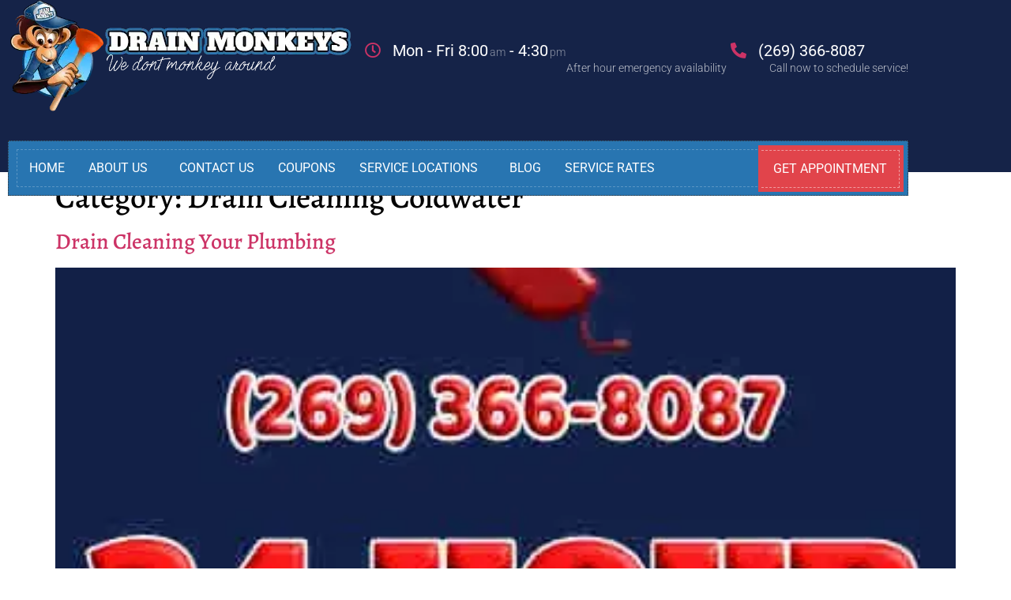

--- FILE ---
content_type: text/html; charset=UTF-8
request_url: https://drainmonkeys.com/category/drain-cleaning-coldwater/
body_size: 37218
content:
<!DOCTYPE html><html class=" optml_no_js " lang="en-US" prefix="og: https://ogp.me/ns#"><head><script data-no-optimize="1">var litespeed_docref=sessionStorage.getItem("litespeed_docref");litespeed_docref&&(Object.defineProperty(document,"referrer",{get:function(){return litespeed_docref}}),sessionStorage.removeItem("litespeed_docref"));</script> <meta charset="UTF-8" /><meta name="viewport" content="width=device-width, initial-scale=1" /><link rel="profile" href="http://gmpg.org/xfn/11" /><link rel="pingback" href="https://drainmonkeys.com/xmlrpc.php" /><title>Drain Cleaning Coldwater - DrainMonkeys</title><meta name="robots" content="follow, index, max-snippet:-1, max-video-preview:-1, max-image-preview:large"/><link rel="canonical" href="https://drainmonkeys.com/category/drain-cleaning-coldwater/" /><meta property="og:locale" content="en_US" /><meta property="og:type" content="article" /><meta property="og:title" content="Drain Cleaning Coldwater - DrainMonkeys" /><meta property="og:url" content="https://drainmonkeys.com/category/drain-cleaning-coldwater/" /><meta property="og:site_name" content="DrainMonkeys" /><meta property="article:publisher" content="https://www.facebook.com/drain.monkeys" /><meta property="og:image" content="https://mlpcqgyknbxo.i.optimole.com/cb:-E2X.1b2e2/w:1200/h:630/q:mauto/f:best/ig:avif/https://drainmonkeys.com/wp-content/uploads/2021/06/share-drainmonkeysdraincleaning.jpg" /><meta property="og:image:secure_url" content="https://mlpcqgyknbxo.i.optimole.com/cb:-E2X.1b2e2/w:1200/h:630/q:mauto/f:best/ig:avif/https://drainmonkeys.com/wp-content/uploads/2021/06/share-drainmonkeysdraincleaning.jpg" /><meta property="og:image:width" content="1200" /><meta property="og:image:height" content="630" /><meta property="og:image:type" content="image/jpeg" /><meta name="twitter:card" content="summary_large_image" /><meta name="twitter:title" content="Drain Cleaning Coldwater - DrainMonkeys" /><meta name="twitter:site" content="@https://twitter.com/DrainMonkeys" /><meta name="twitter:image" content="https://mlpcqgyknbxo.i.optimole.com/cb:-E2X.1b2e2/w:1200/h:630/q:mauto/f:best/ig:avif/https://drainmonkeys.com/wp-content/uploads/2021/06/share-drainmonkeysdraincleaning.jpg" /><meta name="twitter:label1" content="Posts" /><meta name="twitter:data1" content="2" /> <script type="application/ld+json" class="rank-math-schema-pro">{"@context":"https://schema.org","@graph":[{"@type":"Place","@id":"https://drainmonkeys.com/#place","address":{"@type":"PostalAddress","streetAddress":"10138 Porateg Rd. Portage, MI","addressRegion":"MI","postalCode":"49002","addressCountry":"US"}},{"@type":"Plumber","@id":"https://drainmonkeys.com/#organization","name":"Drain Monkeys","url":"http://drainmonkeys.com","sameAs":["https://www.facebook.com/drain.monkeys","https://twitter.com/https://twitter.com/DrainMonkeys"],"email":"drainmonkeys3271@gmail.com","address":{"@type":"PostalAddress","streetAddress":"10138 Porateg Rd. Portage, MI","addressRegion":"MI","postalCode":"49002","addressCountry":"US"},"logo":{"@type":"ImageObject","@id":"https://drainmonkeys.com/#logo","url":"https://mlpcqgyknbxo.i.optimole.com/cb:-E2X.1b2e2/w:auto/h:auto/q:mauto/f:best/ig:avif/https://drainmonkeys.com/wp-content/uploads/2021/08/cropped-monkeydrains-logo4.png","contentUrl":"https://mlpcqgyknbxo.i.optimole.com/cb:-E2X.1b2e2/w:auto/h:auto/q:mauto/f:best/ig:avif/https://drainmonkeys.com/wp-content/uploads/2021/08/cropped-monkeydrains-logo4.png","caption":"DrainMonkeys","inLanguage":"en-US","width":"435","height":"125"},"priceRange":"$160.00","openingHours":["Monday 09:00-17:00"],"location":{"@id":"https://drainmonkeys.com/#place"},"image":{"@id":"https://drainmonkeys.com/#logo"},"telephone":"1-269-366-8087"},{"@type":"WebSite","@id":"https://drainmonkeys.com/#website","url":"https://drainmonkeys.com","name":"DrainMonkeys","publisher":{"@id":"https://drainmonkeys.com/#organization"},"inLanguage":"en-US"},{"@type":"BreadcrumbList","@id":"https://drainmonkeys.com/category/drain-cleaning-coldwater/#breadcrumb","itemListElement":[{"@type":"ListItem","position":"1","item":{"@id":"http://drainmonkeys.com","name":"Home"}},{"@type":"ListItem","position":"2","item":{"@id":"https://drainmonkeys.com/category/drain-cleaning-coldwater/","name":"Drain Cleaning Coldwater"}}]},{"@type":"CollectionPage","@id":"https://drainmonkeys.com/category/drain-cleaning-coldwater/#webpage","url":"https://drainmonkeys.com/category/drain-cleaning-coldwater/","name":"Drain Cleaning Coldwater - DrainMonkeys","isPartOf":{"@id":"https://drainmonkeys.com/#website"},"inLanguage":"en-US","breadcrumb":{"@id":"https://drainmonkeys.com/category/drain-cleaning-coldwater/#breadcrumb"}}]}</script> <link rel='dns-prefetch' href='//mlpcqgyknbxo.i.optimole.com' /><link rel='preconnect' href='https://mlpcqgyknbxo.i.optimole.com' /><link rel="alternate" type="application/rss+xml" title="DrainMonkeys &raquo; Feed" href="https://drainmonkeys.com/feed/" /><link rel="alternate" type="application/rss+xml" title="DrainMonkeys &raquo; Comments Feed" href="https://drainmonkeys.com/comments/feed/" /><link rel="alternate" type="application/rss+xml" title="DrainMonkeys &raquo; Drain Cleaning Coldwater Category Feed" href="https://drainmonkeys.com/category/drain-cleaning-coldwater/feed/" /><style id='wp-img-auto-sizes-contain-inline-css'>img:is([sizes=auto i],[sizes^="auto," i]){contain-intrinsic-size:3000px 1500px}
/*# sourceURL=wp-img-auto-sizes-contain-inline-css */</style><link data-optimized="2" rel="stylesheet" href="https://drainmonkeys.com/wp-content/litespeed/css/80244e1bffb55ee267e85931599a706a.css?ver=7b8d2" /><style id='global-styles-inline-css'>:root{--wp--preset--aspect-ratio--square: 1;--wp--preset--aspect-ratio--4-3: 4/3;--wp--preset--aspect-ratio--3-4: 3/4;--wp--preset--aspect-ratio--3-2: 3/2;--wp--preset--aspect-ratio--2-3: 2/3;--wp--preset--aspect-ratio--16-9: 16/9;--wp--preset--aspect-ratio--9-16: 9/16;--wp--preset--color--black: #000000;--wp--preset--color--cyan-bluish-gray: #abb8c3;--wp--preset--color--white: #ffffff;--wp--preset--color--pale-pink: #f78da7;--wp--preset--color--vivid-red: #cf2e2e;--wp--preset--color--luminous-vivid-orange: #ff6900;--wp--preset--color--luminous-vivid-amber: #fcb900;--wp--preset--color--light-green-cyan: #7bdcb5;--wp--preset--color--vivid-green-cyan: #00d084;--wp--preset--color--pale-cyan-blue: #8ed1fc;--wp--preset--color--vivid-cyan-blue: #0693e3;--wp--preset--color--vivid-purple: #9b51e0;--wp--preset--gradient--vivid-cyan-blue-to-vivid-purple: linear-gradient(135deg,rgb(6,147,227) 0%,rgb(155,81,224) 100%);--wp--preset--gradient--light-green-cyan-to-vivid-green-cyan: linear-gradient(135deg,rgb(122,220,180) 0%,rgb(0,208,130) 100%);--wp--preset--gradient--luminous-vivid-amber-to-luminous-vivid-orange: linear-gradient(135deg,rgb(252,185,0) 0%,rgb(255,105,0) 100%);--wp--preset--gradient--luminous-vivid-orange-to-vivid-red: linear-gradient(135deg,rgb(255,105,0) 0%,rgb(207,46,46) 100%);--wp--preset--gradient--very-light-gray-to-cyan-bluish-gray: linear-gradient(135deg,rgb(238,238,238) 0%,rgb(169,184,195) 100%);--wp--preset--gradient--cool-to-warm-spectrum: linear-gradient(135deg,rgb(74,234,220) 0%,rgb(151,120,209) 20%,rgb(207,42,186) 40%,rgb(238,44,130) 60%,rgb(251,105,98) 80%,rgb(254,248,76) 100%);--wp--preset--gradient--blush-light-purple: linear-gradient(135deg,rgb(255,206,236) 0%,rgb(152,150,240) 100%);--wp--preset--gradient--blush-bordeaux: linear-gradient(135deg,rgb(254,205,165) 0%,rgb(254,45,45) 50%,rgb(107,0,62) 100%);--wp--preset--gradient--luminous-dusk: linear-gradient(135deg,rgb(255,203,112) 0%,rgb(199,81,192) 50%,rgb(65,88,208) 100%);--wp--preset--gradient--pale-ocean: linear-gradient(135deg,rgb(255,245,203) 0%,rgb(182,227,212) 50%,rgb(51,167,181) 100%);--wp--preset--gradient--electric-grass: linear-gradient(135deg,rgb(202,248,128) 0%,rgb(113,206,126) 100%);--wp--preset--gradient--midnight: linear-gradient(135deg,rgb(2,3,129) 0%,rgb(40,116,252) 100%);--wp--preset--font-size--small: 13px;--wp--preset--font-size--medium: 20px;--wp--preset--font-size--large: 36px;--wp--preset--font-size--x-large: 42px;--wp--preset--spacing--20: 0.44rem;--wp--preset--spacing--30: 0.67rem;--wp--preset--spacing--40: 1rem;--wp--preset--spacing--50: 1.5rem;--wp--preset--spacing--60: 2.25rem;--wp--preset--spacing--70: 3.38rem;--wp--preset--spacing--80: 5.06rem;--wp--preset--shadow--natural: 6px 6px 9px rgba(0, 0, 0, 0.2);--wp--preset--shadow--deep: 12px 12px 50px rgba(0, 0, 0, 0.4);--wp--preset--shadow--sharp: 6px 6px 0px rgba(0, 0, 0, 0.2);--wp--preset--shadow--outlined: 6px 6px 0px -3px rgb(255, 255, 255), 6px 6px rgb(0, 0, 0);--wp--preset--shadow--crisp: 6px 6px 0px rgb(0, 0, 0);}:root { --wp--style--global--content-size: 800px;--wp--style--global--wide-size: 1200px; }:where(body) { margin: 0; }.wp-site-blocks > .alignleft { float: left; margin-right: 2em; }.wp-site-blocks > .alignright { float: right; margin-left: 2em; }.wp-site-blocks > .aligncenter { justify-content: center; margin-left: auto; margin-right: auto; }:where(.wp-site-blocks) > * { margin-block-start: 24px; margin-block-end: 0; }:where(.wp-site-blocks) > :first-child { margin-block-start: 0; }:where(.wp-site-blocks) > :last-child { margin-block-end: 0; }:root { --wp--style--block-gap: 24px; }:root :where(.is-layout-flow) > :first-child{margin-block-start: 0;}:root :where(.is-layout-flow) > :last-child{margin-block-end: 0;}:root :where(.is-layout-flow) > *{margin-block-start: 24px;margin-block-end: 0;}:root :where(.is-layout-constrained) > :first-child{margin-block-start: 0;}:root :where(.is-layout-constrained) > :last-child{margin-block-end: 0;}:root :where(.is-layout-constrained) > *{margin-block-start: 24px;margin-block-end: 0;}:root :where(.is-layout-flex){gap: 24px;}:root :where(.is-layout-grid){gap: 24px;}.is-layout-flow > .alignleft{float: left;margin-inline-start: 0;margin-inline-end: 2em;}.is-layout-flow > .alignright{float: right;margin-inline-start: 2em;margin-inline-end: 0;}.is-layout-flow > .aligncenter{margin-left: auto !important;margin-right: auto !important;}.is-layout-constrained > .alignleft{float: left;margin-inline-start: 0;margin-inline-end: 2em;}.is-layout-constrained > .alignright{float: right;margin-inline-start: 2em;margin-inline-end: 0;}.is-layout-constrained > .aligncenter{margin-left: auto !important;margin-right: auto !important;}.is-layout-constrained > :where(:not(.alignleft):not(.alignright):not(.alignfull)){max-width: var(--wp--style--global--content-size);margin-left: auto !important;margin-right: auto !important;}.is-layout-constrained > .alignwide{max-width: var(--wp--style--global--wide-size);}body .is-layout-flex{display: flex;}.is-layout-flex{flex-wrap: wrap;align-items: center;}.is-layout-flex > :is(*, div){margin: 0;}body .is-layout-grid{display: grid;}.is-layout-grid > :is(*, div){margin: 0;}body{padding-top: 0px;padding-right: 0px;padding-bottom: 0px;padding-left: 0px;}a:where(:not(.wp-element-button)){text-decoration: underline;}:root :where(.wp-element-button, .wp-block-button__link){background-color: #32373c;border-width: 0;color: #fff;font-family: inherit;font-size: inherit;font-style: inherit;font-weight: inherit;letter-spacing: inherit;line-height: inherit;padding-top: calc(0.667em + 2px);padding-right: calc(1.333em + 2px);padding-bottom: calc(0.667em + 2px);padding-left: calc(1.333em + 2px);text-decoration: none;text-transform: inherit;}.has-black-color{color: var(--wp--preset--color--black) !important;}.has-cyan-bluish-gray-color{color: var(--wp--preset--color--cyan-bluish-gray) !important;}.has-white-color{color: var(--wp--preset--color--white) !important;}.has-pale-pink-color{color: var(--wp--preset--color--pale-pink) !important;}.has-vivid-red-color{color: var(--wp--preset--color--vivid-red) !important;}.has-luminous-vivid-orange-color{color: var(--wp--preset--color--luminous-vivid-orange) !important;}.has-luminous-vivid-amber-color{color: var(--wp--preset--color--luminous-vivid-amber) !important;}.has-light-green-cyan-color{color: var(--wp--preset--color--light-green-cyan) !important;}.has-vivid-green-cyan-color{color: var(--wp--preset--color--vivid-green-cyan) !important;}.has-pale-cyan-blue-color{color: var(--wp--preset--color--pale-cyan-blue) !important;}.has-vivid-cyan-blue-color{color: var(--wp--preset--color--vivid-cyan-blue) !important;}.has-vivid-purple-color{color: var(--wp--preset--color--vivid-purple) !important;}.has-black-background-color{background-color: var(--wp--preset--color--black) !important;}.has-cyan-bluish-gray-background-color{background-color: var(--wp--preset--color--cyan-bluish-gray) !important;}.has-white-background-color{background-color: var(--wp--preset--color--white) !important;}.has-pale-pink-background-color{background-color: var(--wp--preset--color--pale-pink) !important;}.has-vivid-red-background-color{background-color: var(--wp--preset--color--vivid-red) !important;}.has-luminous-vivid-orange-background-color{background-color: var(--wp--preset--color--luminous-vivid-orange) !important;}.has-luminous-vivid-amber-background-color{background-color: var(--wp--preset--color--luminous-vivid-amber) !important;}.has-light-green-cyan-background-color{background-color: var(--wp--preset--color--light-green-cyan) !important;}.has-vivid-green-cyan-background-color{background-color: var(--wp--preset--color--vivid-green-cyan) !important;}.has-pale-cyan-blue-background-color{background-color: var(--wp--preset--color--pale-cyan-blue) !important;}.has-vivid-cyan-blue-background-color{background-color: var(--wp--preset--color--vivid-cyan-blue) !important;}.has-vivid-purple-background-color{background-color: var(--wp--preset--color--vivid-purple) !important;}.has-black-border-color{border-color: var(--wp--preset--color--black) !important;}.has-cyan-bluish-gray-border-color{border-color: var(--wp--preset--color--cyan-bluish-gray) !important;}.has-white-border-color{border-color: var(--wp--preset--color--white) !important;}.has-pale-pink-border-color{border-color: var(--wp--preset--color--pale-pink) !important;}.has-vivid-red-border-color{border-color: var(--wp--preset--color--vivid-red) !important;}.has-luminous-vivid-orange-border-color{border-color: var(--wp--preset--color--luminous-vivid-orange) !important;}.has-luminous-vivid-amber-border-color{border-color: var(--wp--preset--color--luminous-vivid-amber) !important;}.has-light-green-cyan-border-color{border-color: var(--wp--preset--color--light-green-cyan) !important;}.has-vivid-green-cyan-border-color{border-color: var(--wp--preset--color--vivid-green-cyan) !important;}.has-pale-cyan-blue-border-color{border-color: var(--wp--preset--color--pale-cyan-blue) !important;}.has-vivid-cyan-blue-border-color{border-color: var(--wp--preset--color--vivid-cyan-blue) !important;}.has-vivid-purple-border-color{border-color: var(--wp--preset--color--vivid-purple) !important;}.has-vivid-cyan-blue-to-vivid-purple-gradient-background{background: var(--wp--preset--gradient--vivid-cyan-blue-to-vivid-purple) !important;}.has-light-green-cyan-to-vivid-green-cyan-gradient-background{background: var(--wp--preset--gradient--light-green-cyan-to-vivid-green-cyan) !important;}.has-luminous-vivid-amber-to-luminous-vivid-orange-gradient-background{background: var(--wp--preset--gradient--luminous-vivid-amber-to-luminous-vivid-orange) !important;}.has-luminous-vivid-orange-to-vivid-red-gradient-background{background: var(--wp--preset--gradient--luminous-vivid-orange-to-vivid-red) !important;}.has-very-light-gray-to-cyan-bluish-gray-gradient-background{background: var(--wp--preset--gradient--very-light-gray-to-cyan-bluish-gray) !important;}.has-cool-to-warm-spectrum-gradient-background{background: var(--wp--preset--gradient--cool-to-warm-spectrum) !important;}.has-blush-light-purple-gradient-background{background: var(--wp--preset--gradient--blush-light-purple) !important;}.has-blush-bordeaux-gradient-background{background: var(--wp--preset--gradient--blush-bordeaux) !important;}.has-luminous-dusk-gradient-background{background: var(--wp--preset--gradient--luminous-dusk) !important;}.has-pale-ocean-gradient-background{background: var(--wp--preset--gradient--pale-ocean) !important;}.has-electric-grass-gradient-background{background: var(--wp--preset--gradient--electric-grass) !important;}.has-midnight-gradient-background{background: var(--wp--preset--gradient--midnight) !important;}.has-small-font-size{font-size: var(--wp--preset--font-size--small) !important;}.has-medium-font-size{font-size: var(--wp--preset--font-size--medium) !important;}.has-large-font-size{font-size: var(--wp--preset--font-size--large) !important;}.has-x-large-font-size{font-size: var(--wp--preset--font-size--x-large) !important;}
:root :where(.wp-block-pullquote){font-size: 1.5em;line-height: 1.6;}
/*# sourceURL=global-styles-inline-css */</style><style id='grw-public-main-css-inline-css'>.wp-gr,.wp-gr *,.wp-gr ::after,.wp-gr ::before{box-sizing:border-box}.wp-gr{display:block;direction:ltr;font-size:var(--font-size, 16px);font-family:var(--font-family, inherit);font-style:normal;font-weight:400;text-align:start;line-height:normal;overflow:visible;text-decoration:none;list-style-type:disc;box-sizing:border-box;visibility:visible!important}.wp-gr div,.wp-gr span{margin:0;padding:0;color:inherit;font:inherit;line-height:normal;letter-spacing:normal;text-transform:none;text-decoration:none;border:0;background:0 0}.wp-gr a{color:inherit;border:0;text-decoration:none;background:0 0;cursor:pointer}.wp-gr a:focus{outline:0}.wp-gr a:focus-visible{outline:2px solid currentColor;outline-offset:2px}.wp-gr img{display:block;max-width:100%;height:auto;margin:0;padding:0;border:0;line-height:0;vertical-align:middle}.wp-gr i{font-style:normal;font-weight:inherit;margin:0;padding:0;border:0;vertical-align:middle;background:0 0}.wp-gr svg{display:inline-block;width:auto;height:auto;vertical-align:middle;overflow:visible}.wp-gr svg use{opacity:1;visibility:visible}.wp-gr{--rev-gap:4px;--img-size:46px;--media-gap:8px;--media-size:40px;--media-lines:2;--color:#fb8e28;--rev-color:#f4f4f4;--rpi-star-color:var(--star-color, var(--color));--rpi-slider-gap:8px;--rpi-slider-btn:1em;--rpi-slider-btn-padding:.5em;--slider-ltgt-bg:var(--rev-color);--slider-ltgt-border-width:4px;--slider-dot-size:8px;--slider-dot-gap:8px;--slider-dots-visible:5;--slider-act-dot-color:var(--color)}.wp-gr .wp-google-based,.wp-gr .wp-google-powered{margin:0!important;padding:0!important;color:var(--head-based-color,#555)!important}.wp-gr .wp-google-powered{color:var(--powered-color,#777)!important;font-size:16px;font-weight:600}.wp-gr .wp-google-powered>span{font-weight:600!important}.wp-gr .grw-img{position:relative!important;min-width:var(--img-size)!important;max-width:var(--img-size)!important;height:var(--img-size)!important;border:none!important;z-index:3!important}.wp-gr .grw-img-wrap{position:relative;min-width:var(--img-size)!important;max-width:var(--img-size)!important;overflow:visible}.wp-gr .grw-img-wrap::before{content:'';position:absolute;top:0;left:0;width:var(--img-size);height:var(--img-size);border-radius:50%;box-shadow:0 0 2px rgba(0,0,0,.12),0 2px 4px rgba(0,0,0,.24)!important;pointer-events:none}.wp-gr .grw-header .grw-img{border-radius:50%}.wp-gr .grw-header.wp-place-center{width:100%!important}.wp-gr .wp-google-name{color:var(--name-color,#333)!important;font-size:100%!important;font-weight:700!important;text-decoration:none!important;white-space:nowrap!important;text-overflow:ellipsis!important;overflow:hidden!important;width:100%!important;text-align:var(--align,start)!important}.wp-gr .grw-header .wp-google-name{width:auto!important;margin:0!important;padding:0!important;font-size:128%!important}.wp-gr a.wp-google-name{color:#427fed!important;text-decoration:none!important}.wp-gr .wp-google-time{color:#555!important;font-size:13px!important;white-space:nowrap!important}.wp-gr .wp-google-text{color:var(--text-color,#222)!important;font-size:15px!important;line-height:24px!important;max-width:100%!important;overflow:hidden!important;white-space:pre-wrap!important;word-break:break-word!important;vertical-align:middle!important}.wp-gr .rpi-stars+.wp-google-text{padding-left:4px!important}.wp-gr .wp-more{display:none}.wp-gr .wp-more-toggle{color:#136aaf!important;cursor:pointer!important;text-decoration:none!important}.wp-gr .wp-google-url{display:block;margin:4px auto!important;color:#136aaf!important;text-align:center!important}.wp-gr.wp-dark .wp-google-name{color:#eee!important}.wp-gr.rpi.wp-dark .wp-google-name a{color:var(--head-based-color,#eee)!important}.wp-gr.wp-dark .wp-google-time{color:#bbb!important}.wp-gr.wp-dark .wp-google-text{color:#ececec!important}.wp-gr.wp-dark .wp-google-powered{color:var(--powered-color,#fff)!important}.wp-gr.wp-dark .wp-google-based{color:var(--head-based-color,#999)!important}.wp-gr:not(.wp-dark) .grw-review-inner.grw-backgnd{background:var(--rev-color)!important}.wp-gr.rpi .wp-google-name{font-size:100%!important}.wp-gr.rpi .grw-hide,.wp-gr.rpi .wp-google-hide{display:none}.wp-gr.rpi .wp-google-name a{color:var(--head-name-color,#333)!important;font-size:18px!important;text-decoration:none!important}.wp-gr.rpi a.wp-google-name{margin:0!important;color:var(--name-color,#154fc1)!important;text-decoration:none!important;white-space:nowrap!important;text-overflow:ellipsis!important}.wp-gr{display:block!important;width:100%!important;padding-bottom:20px!important;text-align:left!important;direction:ltr!important;box-sizing:border-box!important}.wp-gr .grw-row{display:-ms-flexbox!important;display:flex!important;flex-wrap:nowrap!important;align-items:center!important;-ms-flex-wrap:nowrap!important;-ms-flex-align:center!important}.grw-row.grw-row-xs{-ms-flex-wrap:wrap!important;flex-wrap:wrap!important}.grw-row-x .grw-header+.grw-content .grw-review,.grw-row-xs .grw-content,.grw-row-xs .grw-header,.grw-row-xs .grw-review{--col:1}.grw-row-xl .grw-header+.grw-content{--col:1.2}.grw-row-l .grw-header+.grw-content{--col:1.25}.grw-row-m .grw-header+.grw-content{--col:1.333333}.grw-row-s .grw-header+.grw-content{--col:1.5}.grw-row-s .grw-header+.grw-content .grw-review,.grw-row-x .grw-header,.grw-row-x .grw-header+.grw-content,.grw-row-x .grw-review{--col:2}.grw-row-m .grw-header+.grw-content .grw-review,.grw-row-s .grw-header,.grw-row-s .grw-review{--col:3}.grw-row-l .grw-review,.grw-row-m .grw-header,.grw-row-m .grw-review{--col:4}.grw-row-l .grw-header,.grw-row-xl .grw-review{--col:5}.grw-row-xl .grw-header{--col:6}.grw-row .grw-content,.grw-row .grw-header{-ms-flex:1 0 calc(100% / var(--col,3))!important;flex:1 0 calc(100% / var(--col,3))!important;width:calc(100% / var(--col,3))!important}.grw-row .grw-review{-ms-flex:1 0 calc((100% - var(--card-gap,16px)*(var(--col,3) - 1))/ var(--col,3))!important;flex:1 0 calc((100% - var(--card-gap,16px)*(var(--col,3) - 1))/ var(--col,3))!important;width:calc((100% - var(--card-gap,16px)*(var(--col,3) - 1))/ var(--col,3))!important}.wp-gr .grw-content{position:relative!important;min-width:0!important}.wp-gr .grw-content-inner{position:relative!important;display:flex!important;align-items:center!important}.wp-gr .grw-review-inner{height:100%!important}.wp-gr .grw-header-inner,.wp-gr .grw-review-inner{position:relative!important;padding:16px!important;width:100%!important}.wp-gr .wp-google-list .grw-header-inner{padding:0 0 16px 0!important}.wp-gr .grw-review-inner.grw-round{border-radius:8px!important}.wp-gr .grw-review-inner.grw-shadow{box-shadow:0 0 2px rgba(0,0,0,.12),0 2px 4px rgba(0,0,0,.24)!important}.wp-gr .grw-review-inner>svg{position:absolute!important;top:10px!important;right:10px!important;width:16px!important;height:16px!important}.wp-gr .grw-review{display:flex;position:relative!important;justify-content:center!important;align-items:center!important;flex-shrink:0!important}.wp-gr .grw-review .wp-google-left{display:block!important;overflow:hidden!important;white-space:nowrap!important;text-overflow:ellipsis!important;line-height:24px!important;padding-bottom:2px!important}.wp-gr .grw-review .wp-google-feedback{height:100px!important;overflow-y:auto!important}.wp-gr .grw-scroll::-webkit-scrollbar{width:4px!important}.wp-gr .grw-scroll::-webkit-scrollbar-track{-webkit-box-shadow:inset 0 0 6px rgba(0,0,0,.3)!important;-webkit-border-radius:4px!important;border-radius:4px!important}.wp-gr .grw-scroll::-webkit-scrollbar-thumb{-webkit-border-radius:10px!important;border-radius:10px!important;background:#ccc!important;-webkit-box-shadow:inset 0 0 6px rgba(0,0,0,.5)!important}.wp-gr .wp-google-wr{display:flex;margin:0!important}.wp-gr .wp-google-wr a{color:#fff!important;padding:4px 12px 8px!important;outline:0!important;border-radius:27px!important;background:var(--btn-color,#1f67e7)!important;white-space:nowrap!important;vertical-align:middle!important;opacity:.9!important;text-shadow:1px 1px 0 #888!important;box-shadow:0 0 2px rgba(0,0,0,.12),0 2px 4px rgba(0,0,0,.24)!important;user-select:none!important;transition:all .2s ease-in-out!important}.wp-gr .wp-google-wr a:hover{opacity:.95!important;background:var(--btn-color,#1f67e7)!important;box-shadow:0 0 2px rgba(0,0,0,.12),0 3px 5px rgba(0,0,0,.24)!important}.wp-gr .wp-google-wr a:active{opacity:1!important;background:var(--btn-color,#1f67e7)!important;box-shadow:none!important}.wp-gr .wp-google-wr a svg{display:inline-block;width:16px;height:16px;padding:1px;margin:0 0 0 4px;background:#fff;border-radius:50%}.wp-gr[data-layout=grid] .grw-reviews{display:flex;gap:var(--card-gap,12px);flex-wrap:wrap!important;-ms-flex-wrap:wrap!important}.wp-gr .grw-b{font-weight:700!important;white-space:nowrap!important}.wp-gr .wp-google-reply{font-size:14px!important;margin-top:auto!important;margin-left:6px!important;padding-left:6px!important;border-left:1px solid #999!important;overflow:hidden!important;overflow-y:auto!important;line-height:20px!important;max-height:44px!important}.wp-gr .wp-google-reply>div{display:flex;gap:4px;align-items:center}.wp-gr .wp-google-reply .wp-google-time{font-size:11px!important;white-space:nowrap!important}.wp-gr .wp-google-img{display:flex;flex-wrap:wrap;gap:var(--media-gap);max-height:calc((var(--media-size) + var(--media-gap)) * var(--media-lines) - 2px)!important;overflow-y:auto!important}.wp-gr .wp-google-img img{display:flex;width:var(--media-size)!important;height:var(--media-size)!important;cursor:pointer!important;border-radius:3px!important;box-shadow:0 0 2px rgba(0,0,0,.12),0 2px 4px rgba(0,0,0,.24)!important}.rpi-flx{display:var(--flx,flex)!important;flex-direction:var(--dir,column)!important;gap:var(--gap,2px)!important;align-items:var(--align,flex-start)!important;flex-wrap:var(--wrap,nowrap)!important;overflow:var(--overflow,visible)!important;width:100%!important}.rpi-col16{--dir:column;--gap:16px;--align:flex-start;--overflow:hidden}.rpi-col12{--dir:column;--gap:12px;--align:flex-start;--overflow:hidden}.rpi-col6{--dir:column;--gap:6px;--align:flex-start;--overflow:hidden}.rpi-col8{--dir:column;--gap:8px;--align:flex-start}.rpi-col4{--dir:column;--gap:4px;--align:flex-start}.rpi-row12-center{--dir:row;--gap:12px;--align:center;--overflow:visible}.rpi-row12{--dir:row;--gap:12px;--align:flex-start}:root{--star-gap:2px;--rpi-star-size:20px;--rpi-star-color:#fb8e28;--rpi-star-empty-color:#cccccc;--rpi-icon-scale-google:1.00;--rpi-icon-scale-yelp:0.92;--rpi-icon-scale-fb:1.125;--rpi-yelp-empty-color:#cccccc;--rpi-yelp-five-color:#fb433c;--rpi-yelp-four-color:#ff643d;--rpi-yelp-three-color:#ff8742;--rpi-yelp-two-color:#ffad48;--rpi-yelp-one-color:#ffcc4b;--rpi-yelp-radius:3px;--rpi-fb-color:#fa3e3e;--rpi-fb-radius:3px;--rpi-star-empty:url("data:image/svg+xml;utf8,%3Csvg xmlns='http://www.w3.org/2000/svg' viewBox='0 0 24 24'%3E%3Cpath d='M11.48 3.499a.562.562 0 0 1 1.04 0l2.125 5.111a.563.563 0 0 0 .475.345l5.518.442c.499.04.701.663.321.988l-4.204 3.602a.563.563 0 0 0-.182.557l1.285 5.385a.562.562 0 0 1-.84.61l-4.725-2.885a.562.562 0 0 0-.586 0L6.982 20.54a.562.562 0 0 1-.84-.61l1.285-5.386a.562.562 0 0 0-.182-.557l-4.204-3.602a.562.562 0 0 1 .321-.988l5.518-.442a.563.563 0 0 0 .475-.345L11.48 3.5Z' fill='none' stroke='currentColor' stroke-width='1.5' stroke-linejoin='round'/%3E%3C/svg%3E");--rpi-star-mask:url("data:image/svg+xml;utf8,%3Csvg xmlns='http://www.w3.org/2000/svg' viewBox='0 0 24 24'%3E%3Cpath d='M10.7881 3.21068C11.2364 2.13274 12.7635 2.13273 13.2118 3.21068L15.2938 8.2164L20.6979 8.64964C21.8616 8.74293 22.3335 10.1952 21.4469 10.9547L17.3295 14.4817L18.5874 19.7551C18.8583 20.8908 17.6229 21.7883 16.6266 21.1798L11.9999 18.3538L7.37329 21.1798C6.37697 21.7883 5.14158 20.8908 5.41246 19.7551L6.67038 14.4817L2.55303 10.9547C1.66639 10.1952 2.13826 8.74293 3.302 8.64964L8.70609 8.2164L10.7881 3.21068Z'/%3E%3C/svg%3E")}.rpi-stars .rpi-star{display:none!important}.rpi-star,.rpi-stars-tripadvisor,.rpi-stars-yelp{display:var(--flx,flex);align-items:center;gap:var(--gap,4px);text-align:start;z-index:9}.rpi-star[data-rating]:empty::before{content:attr(data-rating);color:var(--rpi-rating-color,var(--rpi-star-color));font-size:var(--head-grade-fs, 18px);font-weight:var(--head-grade-weight,900)}.rpi-star i{padding:0 2px;cursor:pointer!important;background-color:var(--rpi-star-empty-color)}.rpi-star[data-rating="1"] i:nth-child(-n+1),.rpi-star[data-rating="2"] i:nth-child(-n+2),.rpi-star[data-rating="3"] i:nth-child(-n+3),.rpi-star[data-rating="4"] i:nth-child(-n+4),.rpi-star[data-rating="5"] i:nth-child(-n+5){background-color:var(--rpi-star-color)}.rpi-star:hover i{background-color:var(--rpi-star-color)!important}.rpi-star i:hover~i{background-color:var(--rpi-star-empty-color)!important}.rpi-star i,.rpi-star[data-rating]:empty::after{content:'';width:var(--rpi-star-size)!important;height:var(--rpi-star-size)!important;-webkit-mask-image:var(--rpi-star-mask)!important;-webkit-mask-repeat:no-repeat!important;-webkit-mask-position:center!important;-webkit-mask-size:contain!important;mask-image:var(--rpi-star-mask)!important;mask-repeat:no-repeat!important;mask-position:center!important;mask-size:contain!important}.rpi-star[data-rating]:empty::after{background-color:var(--rpi-star-color)}.rpi-star+.rpi-stars{--stars-offset:1;--stars:calc(var(--stars-max) - var(--stars-offset))}.rpi-stars{--star-size:var(--rpi-star-size, 18px);--star-color:var(--rpi-star-color);--empty:var(--rpi-star-empty);--mask:var(--rpi-star-mask);--stars:5;--icon-scale:1;--rating-scale:0.8;--gap:var(--star-gap, 2px);--stars-w:calc(var(--stars) * (var(--star-size) + var(--star-gap)));--fill:calc((var(--rating) / var(--stars)) * 100%);--bg-size:calc(var(--star-size) * var(--icon-scale));--bg-size-x:calc(var(--bg-size) + var(--star-gap));position:relative!important;display:inline-flex!important;align-items:center!important;align-self:var(--star-align-self,start)!important;width:max-content!important;height:var(--star-size)!important;font-size:calc(var(--star-size) * var(--rating-scale))!important;font-weight:900!important;color:var(--rpi-rating-color,var(--star-color))!important;white-space:nowrap!important;vertical-align:middle!important;padding-right:calc(var(--stars-w) + var(--gap))!important}.rpi-stars:empty{--gap:0px}.rpi-stars::before{content:''!important;position:absolute!important;top:50%!important;right:0!important;width:var(--stars-w)!important;height:var(--star-size)!important;transform:translateY(-50%)!important;background-color:var(--star-color)!important;-webkit-mask-image:var(--empty)!important;-webkit-mask-repeat:repeat-x!important;-webkit-mask-position:left center!important;-webkit-mask-size:var(--bg-size-x) var(--bg-size)!important;mask-image:var(--empty)!important;mask-repeat:repeat-x!important;mask-position:left center!important;mask-size:var(--bg-size-x) var(--bg-size)!important}.rpi-stars::after{content:''!important;position:absolute!important;top:50%!important;right:0!important;width:var(--stars-w)!important;height:var(--star-size)!important;transform:translateY(-50%)!important;background-color:var(--star-color)!important;-webkit-mask-image:var(--mask)!important;-webkit-mask-repeat:repeat-x!important;-webkit-mask-position:left center!important;-webkit-mask-size:var(--bg-size-x) var(--bg-size)!important;mask-image:var(--mask)!important;mask-repeat:repeat-x!important;mask-position:left center!important;mask-size:var(--bg-size-x) var(--bg-size)!important;clip-path:inset(0 calc(100% - var(--fill)) 0 0)!important}.rpi-stars-yelp{--icon-scale:var(--rpi-icon-scale-yelp);--empty-color:var(--rpi-yelp-empty-color);--five-color:var(--rpi-yelp-five-color);--four-color:var(--rpi-yelp-four-color);--three-color:var(--rpi-yelp-three-color);--two-color:var(--rpi-yelp-two-color);--one-color:var(--rpi-yelp-one-color);--star-size:var(--rpi-star-size);--rating:0;--gap:4px;--radius:var(--rpi-yelp-radius);display:inline-flex!important;gap:var(--gap)!important;line-height:0!important;vertical-align:top!important}.rpi-stars-yelp i{position:relative!important;display:inline-block!important;font-style:normal!important;flex:0 0 auto!important;width:var(--star-size)!important;height:var(--star-size)!important;border-radius:var(--radius)!important;background-color:var(--empty-color)!important;background-image:linear-gradient(90deg,var(--star-color) 0 calc(var(--fill,0) * 1%),transparent calc(var(--fill,0) * 1%))!important;background-repeat:no-repeat!important;background-size:100% 100%!important;box-sizing:border-box!important}.rpi-stars-yelp i::after{content:''!important;position:absolute!important;inset:0!important;background-color:#fff!important;-webkit-mask-image:var(--rpi-star-mask)!important;-webkit-mask-repeat:no-repeat!important;-webkit-mask-size:calc(70% / var(--icon-scale)) calc(70% / var(--icon-scale))!important;-webkit-mask-position:center!important;mask-image:var(--rpi-star-mask)!important;mask-repeat:no-repeat!important;mask-size:calc(70% / var(--icon-scale)) calc(70% / var(--icon-scale))!important;mask-position:center!important}.rpi-stars-yelp,.rpi-stars-yelp[data-rating]::before{content:attr(data-rating);color:var(--rpi-rating-color,var(--star-color));font-size:var(--head-grade-fs, 18px);font-weight:var(--head-grade-weight,900)}.rpi-stars-yelp i:first-child{--fill:clamp(0, (var(--rating) - 0) * 100, 100)}.rpi-stars-yelp i:nth-child(2){--fill:clamp(0, (var(--rating) - 1) * 100, 100)}.rpi-stars-yelp i:nth-child(3){--fill:clamp(0, (var(--rating) - 2) * 100, 100)}.rpi-stars-yelp i:nth-child(4){--fill:clamp(0, (var(--rating) - 3) * 100, 100)}.rpi-stars-yelp i:nth-child(5){--fill:clamp(0, (var(--rating) - 4) * 100, 100)}.rpi-stars-yelp[data-stars^="1"]{--rating:1.5;--star-color:var(--one-color)}.rpi-stars-yelp[data-stars="1"]{--rating:1}.rpi-stars-yelp[data-stars^="2"]{--rating:2.5;--star-color:var(--two-color)}.rpi-stars-yelp[data-stars="2"]{--rating:2}.rpi-stars-yelp[data-stars^="3"]{--rating:3.5;--star-color:var(--three-color)}.rpi-stars-yelp[data-stars="3"]{--rating:3}.rpi-stars-yelp[data-stars^="4"]{--rating:4.5;--star-color:var(--four-color)}.rpi-stars-yelp[data-stars="4"]{--rating:4}.rpi-stars-yelp[data-stars^="5"]{--rating:5;--star-color:var(--five-color)}.rpi-stars-tripadvisor{--empty-color:#ffffff;--border-color:#5ba672;--fill-color:#5ba672;--rpi-dot-size:var(--rpi-star-size);--rating:0;--gap:4px;--border:3px;display:inline-flex!important;gap:var(--gap)!important;line-height:0!important;vertical-align:top!important}.rpi-stars-tripadvisor i{width:var(--rpi-dot-size)!important;height:var(--rpi-dot-size)!important;display:inline-block!important;position:relative!important;flex:0 0 auto!important;box-sizing:border-box!important;border-radius:999px!important;border:var(--border) solid var(--border-color)!important;background-color:var(--empty-color)!important;background-image:linear-gradient(90deg,var(--fill-color) 0 calc(var(--fill,0) * 1%),transparent calc(var(--fill,0) * 1%))!important;background-repeat:no-repeat!important;background-size:100% 100%!important}.rpi-stars-tripadvisor,.rpi-stars-tripadvisor[data-rating]::before{content:attr(data-rating);color:var(--rpi-rating-color,var(--fill-color));font-size:var(--head-grade-fs, 18px);font-weight:var(--head-grade-weight,900)}.rpi-stars-tripadvisor i:first-child{--fill:clamp(0, (var(--rating) - 0) * 100, 100)}.rpi-stars-tripadvisor i:nth-child(2){--fill:clamp(0, (var(--rating) - 1) * 100, 100)}.rpi-stars-tripadvisor i:nth-child(3){--fill:clamp(0, (var(--rating) - 2) * 100, 100)}.rpi-stars-tripadvisor i:nth-child(4){--fill:clamp(0, (var(--rating) - 3) * 100, 100)}.rpi-stars-tripadvisor i:nth-child(5){--fill:clamp(0, (var(--rating) - 4) * 100, 100)}.rpi-stars-tripadvisor[data-stars^="1"]{--rating:1.5}.rpi-stars-tripadvisor[data-stars="1"]{--rating:1}.rpi-stars-tripadvisor[data-stars^="2"]{--rating:2.5}.rpi-stars-tripadvisor[data-stars="2"]{--rating:2}.rpi-stars-tripadvisor[data-stars^="3"]{--rating:3.5}.rpi-stars-tripadvisor[data-stars="3"]{--rating:3}.rpi-stars-tripadvisor[data-stars^="4"]{--rating:4.5}.rpi-stars-tripadvisor[data-stars="4"]{--rating:4}.rpi-stars-tripadvisor[data-stars^="5"]{--rating:5}.rpi-star-fb{--icon-scale:var(--rpi-icon-scale-fb);--size:var(--rpi-star-size, 18px);--color:var(--rpi-fb-color, #fa3e3e);--radius:var(--rpi-fb-radius, 3px);--tail-w:calc(var(--size) / 3);--tail-h:calc(var(--size) / 3.6);--tail-offset:calc(var(--size) / 4.5);--tail-overlap:1px;--gap:0.25em;--label-scale:0.85;--fb-star:url("data:image/svg+xml;utf8,%3Csvg xmlns='http://www.w3.org/2000/svg' viewBox='0 0 24 24'%3E%3Cpath d='M10.7881 3.21068C11.2364 2.13274 12.7635 2.13273 13.2118 3.21068L15.2938 8.2164L20.6979 8.64964C21.8616 8.74293 22.3335 10.1952 21.4469 10.9547L17.3295 14.4817L18.5874 19.7551C18.8583 20.8908 17.6229 21.7883 16.6266 21.1798L11.9999 18.3538L7.37329 21.1798C6.37697 21.7883 5.14158 20.8908 5.41246 19.7551L6.67038 14.4817L2.55303 10.9547C1.66639 10.1952 2.13826 8.74293 3.302 8.64964L8.70609 8.2164L10.7881 3.21068Z' fill='%23fff'/%3E%3C/svg%3E");position:relative!important;display:inline-flex!important;align-items:center;align-self:var(--star-align-self,start);height:var(--size)!important;width:max-content!important;white-space:nowrap!important;vertical-align:middle!important;font-size:calc(var(--size) * var(--label-scale))!important;line-height:1!important;padding-left:calc(var(--size) + var(--gap))!important}.rpi-star-fb::before{content:''!important;position:absolute!important;left:0!important;top:50%!important;transform:translateY(-50%)!important;width:var(--size)!important;height:var(--size)!important;background-color:var(--color)!important;border-radius:var(--radius)!important;background-image:var(--fb-star)!important;background-repeat:no-repeat!important;background-position:center!important;background-size:calc(70% / var(--icon-scale)) calc(70% / var(--icon-scale))!important}.rpi-star-fb::after{content:''!important;position:absolute!important;left:var(--tail-offset)!important;top:50%!important;width:0!important;height:0!important;transform:translateY(calc(var(--size)/ 2 - var(--tail-overlap)))!important;border-top:var(--tail-h) solid var(--color)!important;border-right:var(--tail-w) solid transparent!important}.rpi-star-fb[data-rating="1"]{--color:#cccccc}:root{--rpi-lt:url("data:image/svg+xml;utf8,%3Csvg xmlns='http://www.w3.org/2000/svg' width='24' height='24' viewBox='0 0 24 24' fill='none' stroke='currentColor' stroke-width='2' stroke-linecap='round' stroke-linejoin='round'%3E%3Cpath d='m15 18-6-6 6-6'%3E%3C/path%3E%3C/svg%3E") no-repeat center/contain;--rpi-gt:url("data:image/svg+xml;utf8,%3Csvg xmlns='http://www.w3.org/2000/svg' width='24' height='24' viewBox='0 0 24 24' fill='none' stroke='currentColor' stroke-width='2' stroke-linecap='round' stroke-linejoin='round'%3E%3Cpath d='m9 18 6-6-6-6'%3E%3C/path%3E%3C/svg%3E") no-repeat center/contain}.rpi .rpi-slides-root{--ltgt-border-width:var(--slider-ltgt-border-width, 0px);padding:0 calc(var(--rpi-slider-btn-padding)/ 2 + var(--rpi-slider-btn)/ 2 + var(--ltgt-border-width) * 2)}.rpi .rpi-slides{--gap:var(--rpi-slider-gap, 12px);--card-gap:var(--gap);display:flex!important;flex:1!important;gap:var(--gap)!important;flex-wrap:nowrap!important;overflow:hidden!important;overflow-x:auto!important;scroll-snap-type:x mandatory!important;scroll-behavior:var(--rpi-slider-behavior,smooth)!important;-webkit-overflow-scrolling:touch!important;scrollbar-width:none!important}.rpi .rpi-slides::-webkit-scrollbar{display:none!important}.rpi .rpi-slide{overflow:hidden!important;padding:var(--rpi-card-slider-padding,4px 3px)!important;scroll-snap-align:start!important;transition:transform .5s!important}.rpi .rpi-ltgt{--slider-btn:var(--rpi-slider-btn, 1.125em);--slider-padding:var(--rpi-slider-btn-padding, .5em);--border-color:var(--slider-ltgt-border-color, var(--root-bg, #f3f3f3));--ltgt-border-width:var(--slider-ltgt-border-width, 0px);--ltgt-pos:calc(-1 * (2 * var(--ltgt-border-width) + (var(--slider-padding) + var(--slider-btn)) / 2) - var(--offset, 0px));position:var(--slider-ltgt-position,absolute)!important;padding:var(--slider-padding)!important;z-index:1!important;border:0 solid #e5e7eb!important;border-radius:9999px!important;border:var(--ltgt-border-width) solid var(--border-color)!important;background-color:var(--slider-ltgt-bg,rgb(255 255 255 / 1))!important;box-shadow:var(--slider-ltgt-shadow)!important;transition:background-color .2s ease-in-out!important}.rpi .rpi-ltgt:hover{background-color:var(--slider-ltgt-bg,rgb(249 250 251 / 1))!important}.rpi .rpi-ltgt.rpi-lt{left:0!important;margin-left:var(--ltgt-pos)!important}.rpi .rpi-ltgt.rpi-gt{right:0!important;margin-right:var(--ltgt-pos)!important}.rpi-gt::after,.rpi-lt::before{position:relative!important;content:'';display:block;width:var(--slider-btn);height:var(--slider-btn);background-color:var(--slider-btn-color,#777)}.rpi-lt::before{-webkit-mask:var(--rpi-lt);mask:var(--rpi-lt)}.rpi-gt::after{-webkit-mask:var(--rpi-gt);mask:var(--rpi-gt)}[dir=rtl] .rpi-gt::after,[dir=rtl] .rpi-lt::before{transform:rotate(180deg)}.rpi .rpi-dots-wrap{position:absolute!important;top:calc(100% - 1px)!important;left:0!important;right:0!important;display:flex!important;justify-content:center!important;margin:0 auto!important;padding-top:var(--slider-dot-padding-top,.5em)!important;max-width:100%!important;width:calc(var(--slider-dots-visible) * var(--slider-dot-size) + (var(--slider-dots-visible) - 1) * var(--slider-dot-gap))!important}.rpi .rpi-dots{display:flex;flex-wrap:nowrap;overflow-x:scroll!important;gap:var(--slider-dot-gap);scrollbar-width:none;scroll-snap-type:x mandatory;-webkit-overflow-scrolling:touch}.rpi-dots .rpi-dot{display:inline-block!important;width:var(--slider-dot-size)!important;height:var(--slider-dot-size)!important;margin:0!important;padding:0!important;opacity:.4!important;vertical-align:middle!important;flex:1 0 auto!important;transform:scale(.6)!important;scroll-snap-align:center!important;border-radius:20px!important;background-color:var(--slider-dot-color,#999)!important}.rpi-dots .rpi-dot:hover{opacity:1!important}.rpi-dots .rpi-dot.active{opacity:1!important;transform:scale(.95)!important;background-color:var(--slider-act-dot-color,#fb8e28)!important}.rpi-dots .rpi-dot.s2{transform:scale(.85)!important}.rpi-dots .rpi-dot.s3{transform:scale(.75)!important}.rpi button{all:revert!important;margin:0!important;padding:0!important;box-shadow:none!important;border-radius:0!important;line-height:1!important;font:inherit!important;color:inherit!important;text-align:center!important;cursor:pointer!important;border:0!important;background:0 0!important;appearance:none!important;-webkit-appearance:none!important;user-select:none!important}.rpi button:focus{outline:0!important}.rpi button:focus-visible{outline:2px solid currentColor!important;outline-offset:2px!important}.rpi-x{position:absolute;top:var(--x-top,6px)!important;right:var(--x-right,8px)!important;display:flex!important;align-items:center;justify-content:center;width:var(--x-width,20px)!important;height:var(--x-height,20px)!important;cursor:pointer;opacity:var(--x-opacity, .65);border-radius:50%;background-color:var(--x-bg,#fafafa);z-index:2147483003}.rpi-x:hover{opacity:1}.rpi-x::after,.rpi-x::before{content:"";position:absolute;display:block;width:var(--x-line-width,12px);height:var(--x-line-height,1px);border-radius:2px;background-color:var(--x-color,#373737)}.rpi-x::before{transform:rotate(45deg)}.rpi-x::after{transform:rotate(-45deg)}.rpi-x.rpi-xa::before{--x-line-width:7px;--x-line-height:7px;top:4px;border-radius:0;border-right:1px solid #373737;border-bottom:1px solid #373737;background-color:transparent}.rpi-x.rpi-xa::after{content:none}.rpi-bubble:after{content:"";position:absolute;top:-8px;left:16px;bottom:auto;border-style:solid;border-width:0 8px 8px;border-color:#fff transparent}.rpi-fade{-webkit-transition:opacity 150ms ease,-webkit-transform 150ms ease;transition:opacity 150ms ease,-webkit-transform 150ms ease;transition:transform 150ms ease,opacity 150ms ease;transition:transform 150ms ease,opacity 150ms ease,-webkit-transform 150ms ease}.rpi-lightbox-wrap{--x-top:15px;--x-right:15px;--x-bg:none;--x-color:#ececec;--x-line-width:25px;--x-line-height:3px;--x-opacity:1}.rpi-lightbox{--x-top:15px;--x-right:15px;--x-bg:none;--x-color:#ececec;--x-line-width:25px;--x-line-height:3px;--x-opacity:1;position:fixed;top:0;left:0;right:0;bottom:0;display:flex;align-items:center;justify-content:center;flex-wrap:wrap;width:100%;height:100%;max-width:100%;color:#333;text-align:left;z-index:99;user-select:none;background-color:rgba(0,0,0,.6);transition:all .3s ease-out}.rpi-lightbox-inner{width:95%;max-width:1200px;height:100%;max-height:calc(100vh - 80px);max-height:calc(100dvh - 80px)}@supports (container-type:inline-size){.rpi-lightbox-xxx{container-name:lightbox;container-type:inline-size}}.rpi-lightbox-xxx{position:relative;height:100%;border:none;overflow:auto;border-radius:4px;-webkit-overflow-scrolling:touch}.rpi-lightbox-content{position:relative;display:flex;flex-direction:row;justify-content:flex-start;color:#000;height:100%;flex-direction:row;border-radius:4px;background-color:#fff}.rpi-lightbox-media{position:relative;display:flex;justify-content:center;flex:2;align-items:center;width:100%;height:100%;overflow:hidden;padding-bottom:0;background-color:#000}.rpi-lightbox-btn{position:absolute;display:flex;width:30px;height:30px;font-size:36px;line-height:22px;justify-content:center;z-index:1;cursor:pointer;border-radius:50%;background-color:rgba(214,214,214,.7);transition:background .3s ease-in-out}.rpi-lightbox-btn:hover{background:#e1e1e1}.rpi-lightbox-prev{left:8px}.rpi-lightbox-next{right:8px}.rpi-lightbox-prev::before{content:'‹'}.rpi-lightbox-next::before{content:'›'}.rpi-lightbox-media img{position:relative;display:block;width:100%;height:100%;max-width:100%;max-height:100%;opacity:1;object-fit:contain;border-radius:inherit;transition:opacity .3s ease-in-out}.rpi-lightbox-review{display:flex;flex-direction:column;flex:1;height:100%;font-size:15px;color:#000;padding:0}@supports (container-type:inline-size){@container lightbox (width < 480px){.rpi-lightbox-xxx .rpi-lightbox-content{flex-direction:column}}}@media(max-width:480px){.rpi-lightbox-xxx .rpi-lightbox-content{flex-direction:column}}
/*# sourceURL=grw-public-main-css-inline-css */</style><style id='optm_lazyload_noscript_style-inline-css'>html.optml_no_js img[data-opt-src] { display: none !important; } 
 /* OPTML_VIEWPORT_BG_SELECTORS */
html [class*="wp-block-cover"][style*="background-image"]:not(.optml-bg-lazyloaded),
html [style*="background-image:url("]:not(.optml-bg-lazyloaded),
html [style*="background-image: url("]:not(.optml-bg-lazyloaded),
html [style*="background:url("]:not(.optml-bg-lazyloaded),
html [style*="background: url("]:not(.optml-bg-lazyloaded),
html [class*="wp-block-group"][style*="background-image"]:not(.optml-bg-lazyloaded),
html .elementor-widget-container:not(.optml-bg-lazyloaded),
html .elementor-background-slideshow__slide__image:not(.optml-bg-lazyloaded),
html .elementor-section[data-settings*="background_background"]:not(.optml-bg-lazyloaded),
html .elementor-column[data-settings*="background_background"] > .elementor-widget-wrap:not(.optml-bg-lazyloaded),
html .elementor-element[data-settings*="background_background"]:not(.optml-bg-lazyloaded),
html .elementor-section > .elementor-background-overlay:not(.optml-bg-lazyloaded) { background-image: none !important; }
/* OPTML_VIEWPORT_BG_SELECTORS */
/*# sourceURL=optm_lazyload_noscript_style-inline-css */</style> <script type="litespeed/javascript" data-src="https://drainmonkeys.com/wp-includes/js/jquery/jquery.min.js" id="jquery-core-js"></script> <script id="jquery-js-after" type="litespeed/javascript">!function($){"use strict";$(document).ready(function(){$(this).scrollTop()>100&&$(".hfe-scroll-to-top-wrap").removeClass("hfe-scroll-to-top-hide"),$(window).scroll(function(){$(this).scrollTop()<100?$(".hfe-scroll-to-top-wrap").fadeOut(300):$(".hfe-scroll-to-top-wrap").fadeIn(300)}),$(".hfe-scroll-to-top-wrap").on("click",function(){$("html, body").animate({scrollTop:0},300);return!1})})}(jQuery);!function($){'use strict';$(document).ready(function(){var bar=$('.hfe-reading-progress-bar');if(!bar.length)return;$(window).on('scroll',function(){var s=$(window).scrollTop(),d=$(document).height()-$(window).height(),p=d?s/d*100:0;bar.css('width',p+'%')})})}(jQuery)</script> <script id="optml-print-js-after" type="litespeed/javascript">(function(w,d){w.addEventListener("beforeprint",function(){let images=d.getElementsByTagName("img");for(let img of images){if(!img.dataset.optSrc){continue}
img.src=img.dataset.optSrc;delete img.dataset.optSrc}})}(window,document))</script> <link rel="https://api.w.org/" href="https://drainmonkeys.com/wp-json/" /><link rel="alternate" title="JSON" type="application/json" href="https://drainmonkeys.com/wp-json/wp/v2/categories/528" /><link rel="EditURI" type="application/rsd+xml" title="RSD" href="https://drainmonkeys.com/xmlrpc.php?rsd" /><meta name="generator" content="Elementor 3.34.2; features: additional_custom_breakpoints; settings: css_print_method-external, google_font-enabled, font_display-auto"><style>.e-con.e-parent:nth-of-type(n+4):not(.e-lazyloaded):not(.e-no-lazyload),
				.e-con.e-parent:nth-of-type(n+4):not(.e-lazyloaded):not(.e-no-lazyload) * {
					background-image: none !important;
				}
				@media screen and (max-height: 1024px) {
					.e-con.e-parent:nth-of-type(n+3):not(.e-lazyloaded):not(.e-no-lazyload),
					.e-con.e-parent:nth-of-type(n+3):not(.e-lazyloaded):not(.e-no-lazyload) * {
						background-image: none !important;
					}
				}
				@media screen and (max-height: 640px) {
					.e-con.e-parent:nth-of-type(n+2):not(.e-lazyloaded):not(.e-no-lazyload),
					.e-con.e-parent:nth-of-type(n+2):not(.e-lazyloaded):not(.e-no-lazyload) * {
						background-image: none !important;
					}
				}</style> <script id="google_gtagjs" type="litespeed/javascript" data-src="https://drainmonkeys.com/?local_ga_js=4c2e42d70b775130324539a095563525"></script> <script id="google_gtagjs-inline" type="litespeed/javascript">window.dataLayer=window.dataLayer||[];function gtag(){dataLayer.push(arguments)}gtag('js',new Date());gtag('config','G-Q3FF49NKY3',{'anonymize_ip':!0})</script> <meta http-equiv="Accept-CH" content="Viewport-Width" /><style type="text/css">img[data-opt-src]:not([data-opt-lazy-loaded]) {
				transition: .2s filter linear, .2s opacity linear, .2s border-radius linear;
				-webkit-transition: .2s filter linear, .2s opacity linear, .2s border-radius linear;
				-moz-transition: .2s filter linear, .2s opacity linear, .2s border-radius linear;
				-o-transition: .2s filter linear, .2s opacity linear, .2s border-radius linear;
			}
			img[data-opt-src]:not([data-opt-lazy-loaded]) {
					opacity: .75;
					-webkit-filter: blur(8px);
					-moz-filter: blur(8px);
					-o-filter: blur(8px);
					-ms-filter: blur(8px);
					filter: blur(8px);
					transform: scale(1.04);
					animation: 0.1s ease-in;
					-webkit-transform: translate3d(0, 0, 0);
			}
			/** optmliframelazyloadplaceholder */</style> <script type="application/javascript">document.documentElement.className = document.documentElement.className.replace(/\boptml_no_js\b/g, "");
						(function(w, d){
							var b = d.getElementsByTagName("head")[0];
							var s = d.createElement("script");
							var v = ("IntersectionObserver" in w && "isIntersecting" in w.IntersectionObserverEntry.prototype) ? "_no_poly" : "";
							s.async = true;
							s.src = "https://mlpcqgyknbxo.i.optimole.com/js-lib/v2/latest/optimole_lib" + v  + ".min.js";
							b.appendChild(s);
							w.optimoleData = {
								lazyloadOnly: "optimole-lazy-only",
								backgroundReplaceClasses: [],
								nativeLazyload : false,
								scalingDisabled: false,
								watchClasses: [],
								backgroundLazySelectors: "[class*=\"wp-block-cover\"][style*=\"background-image\"], [style*=\"background-image:url(\"], [style*=\"background-image: url(\"], [style*=\"background:url(\"], [style*=\"background: url(\"], [class*=\"wp-block-group\"][style*=\"background-image\"], .elementor-widget-container, .elementor-background-slideshow__slide__image, .elementor-section[data-settings*=\"background_background\"], .elementor-column[data-settings*=\"background_background\"] > .elementor-widget-wrap, .elementor-element[data-settings*=\"background_background\"], .elementor-section > .elementor-background-overlay",
								network_optimizations: false,
								ignoreDpr: true,
								quality: 0,
								maxWidth: 1920,
								maxHeight: 1080,
							}
						}(window, document));</script><link rel="icon" href="https://mlpcqgyknbxo.i.optimole.com/cb:-E2X.1b2e2/w:32/h:32/q:mauto/f:best/ig:avif/dpr:2/https://drainmonkeys.com/wp-content/uploads/2021/08/cropped-tab-img.png" sizes="32x32" /><link rel="icon" href="https://mlpcqgyknbxo.i.optimole.com/cb:-E2X.1b2e2/w:192/h:192/q:mauto/f:best/ig:avif/https://drainmonkeys.com/wp-content/uploads/2021/08/cropped-tab-img.png" sizes="192x192" /><link rel="apple-touch-icon" href="https://mlpcqgyknbxo.i.optimole.com/cb:-E2X.1b2e2/w:180/h:180/q:mauto/f:best/ig:avif/https://drainmonkeys.com/wp-content/uploads/2021/08/cropped-tab-img.png" /><meta name="msapplication-TileImage" content="https://mlpcqgyknbxo.i.optimole.com/cb:-E2X.1b2e2/w:270/h:270/q:mauto/f:best/ig:avif/https://drainmonkeys.com/wp-content/uploads/2021/08/cropped-tab-img.png" /><style id="wp-custom-css">.sep-style-two {
    content: '$nbsp;';
    width: 1px;
    overflow: hidden;
    background-image: linear-gradient(to bottom, rgba(0, 0, 0, 0), rgba(0, 0, 0, .35), rgba(0, 0, 0, 0));
    display: block !important;
    height: 70px
}

.p10 {
    padding: 10px !important
}

.p15 {
    padding: 15px !important
}
.py-15 {
    padding-top: 15px !important;
    padding-bottom: 15px !important;
}
.px-15 {
    padding-left: 15px !important;
    padding-right: 15px !important;
}
.btn-block {
    width: 100% !important;
}

.home-form .wpcf7-submit {
    width: 100%;
    background: #ff5050;
    padding: 30px;
    font-size: 1.3em;
    text-transform: uppercase;
    font-weight: bold;
    color: white;
}
.home-form .wpcf7-submit:hover {
    background-color: white;
    color: darkblue;
} 



.table-one__cell,
.table-one__header {
    border-top-left-radius: 10px;
    border-top-right-radius: 10px
}

.table-four__cell-button,
.table-one__cell-button,
.table-three__cell-button,
.table-two__cell-button {
    cursor: pointer;
    white-space: nowrap;
    text-decoration: none;
    outline: 0
}

.table-one {
    display: -webkit-box;
    display: -ms-flexbox;
    display: flex;
    -webkit-box-orient: vertical;
    -webkit-box-direction: normal;
    -ms-flex-direction: column;
    flex-direction: column;
    width: 100%;
    max-width: 1170px;
    margin: 2rem;
    -webkit-box-pack: center;
    -ms-flex-pack: center;
    justify-content: center;
    -webkit-box-align: stretch;
    -ms-flex-align: stretch;
    align-items: stretch;
       margin: 0 auto !important;
}

@media (min-width:704px) {
    .table-one {
        margin-right: 0;
        margin-left: 0
    }
}

.table-one__header {
    display: none;
    margin-right: 2rem;
    margin-left: 2rem;
    color: #fff;
    background: #2e86cb;
    font-size: 24px
}

@media (min-width:1215px) {
    .table-one__header {
        display: -webkit-box;
        display: -ms-flexbox;
        display: flex;
        -webkit-box-orient: horizontal;
        -webkit-box-direction: normal;
        -ms-flex-direction: row;
        flex-direction: row;
        -webkit-box-align: start;
        -ms-flex-align: start;
        align-items: flex-start;
        -webkit-box-pack: justify;
        -ms-flex-pack: justify;
        justify-content: space-between
    }
}

.table-one__header-part {
    padding: 2rem 4.5rem
}

.table-one__header-part:last-child {
    padding-right: 8rem
}

.table-one__body {
    -webkit-box-orient: horizontal;
    -ms-flex-direction: row;
    flex-direction: row;
    -ms-flex-wrap: wrap;
    flex-wrap: wrap;
    -webkit-box-align: center;
    -ms-flex-align: center;
    align-items: center;
    -webkit-box-pack: center;
    -ms-flex-pack: center;
    justify-content: center
}

.table-one__body,
.table-one__cell {
    display: -webkit-box;
    display: -ms-flexbox;
    display: flex;
    -webkit-box-direction: normal
}

.table-one__cell {
    z-index: 2;
    -webkit-box-orient: vertical;
    -ms-flex-direction: column;
    flex-direction: column;
    width: 100%;
    min-width: 250px;
    max-width: 320px;
    margin: 2rem 1rem;
    -webkit-transition: all .5s ease-in-out;
    transition: all .5s ease-in-out;
    background: #fafafa
}

@media (min-width:768px) {
    .table-one__cell {
        max-width: 320px
    }
}

@media (min-width:860px) {
    .table-one__cell {
        max-width: 350px
    }
}

@media (min-width:1215px) {
    .table-one__cell {
        -webkit-box-orient: horizontal;
        -webkit-box-direction: normal;
        -ms-flex-direction: row;
        flex-direction: row;
        max-width: none;
        margin: 0 2rem;
        border-top-left-radius: 0;
        border-top-right-radius: 0
    }
}

.table-one__cell-body,
.table-one__cell-header {
    display: -webkit-box;
    display: -ms-flexbox;
    -webkit-box-orient: vertical;
    -webkit-box-direction: normal
}

.table-one__cell--green {
    background: #bfc946
}

.table-one__cell--cyan {
    background: #2e86cb
}

.table-one__cell--orange {
    background: #e78900
}

.table-one__cell--red {
    background: #266fac
}

.table-one__cell:hover {
    z-index: 5;
    margin: 0 1rem;
    padding-top: 2rem;
    padding-bottom: 2rem;
    -webkit-transition: all .2s ease-in-out;
    transition: all .2s ease-in-out;
    border-radius: 10px;
    box-shadow: 0 20px 50px 0 rgba(54, 54, 54, .15)
}

@media (min-width:1215px) {
    .table-one__cell:hover {
        margin: 0;
        padding: 0 2rem
    }

    .table-one__cell-header {
        width: 100%
    }
}

.table-one__cell:hover .table-one__cell-footer {
    border-top-right-radius: 10px;
    border-bottom-right-radius: 10px
}

.table-one__cell:hover .table-one__cell-footer--green {
    -webkit-transition: all .2s ease-in-out;
    transition: all .2s ease-in-out;
    background: #bfc946
}

.table-one__cell:hover .table-one__cell-footer--cyan {
    -webkit-transition: all .2s ease-in-out;
    transition: all .2s ease-in-out;
    background: #2e86cb
}

.table-one__cell:hover .table-one__cell-footer--orange {
    -webkit-transition: all .2s ease-in-out;
    transition: all .2s ease-in-out;
    background: #e78900
}

.table-one__cell:hover .table-one__cell-footer--red {
    -webkit-transition: all .2s ease-in-out;
    transition: all .2s ease-in-out;
    background: #266fac
}

.table-one__cell:hover .table-one__cell-price {
    -webkit-transition: all .2s ease-in-out;
    transition: all .2s ease-in-out;
    color: #fff
}

.table-one__cell:hover .table-one__cell-button {
    -webkit-transition: all .2s ease-in-out;
    transition: all .2s ease-in-out;
    background: #3fabff
}

.table-one__cell-header {
    position: relative;
    z-index: 1;
    display: flex;
    -ms-flex-direction: column;
    flex-direction: column;
    padding: 3.75rem 4.375rem;
    border-top-left-radius: 10px;
    border-top-right-radius: 10px;
    -webkit-box-align: start;
    -ms-flex-align: start;
    align-items: flex-start;
    -webkit-box-pack: center;
    -ms-flex-pack: center;
    justify-content: center
}

.table-one__cell-header--cyan:after,
.table-one__cell-header--green:after,
.table-one__cell-header--orange:after,
.table-one__cell-header--red:after {
    content: "";
    display: block;
    position: absolute;
    height: 0;
    width: 0;
    pointer-events: none
}

.table-one__cell-header--green {
    background: #bfc946
}

.table-one__cell-header--green:before {
    position: absolute;
    z-index: -1;
    top: 0;
    right: 10px;
    bottom: 0;
    left: 0;
    content: "";
    opacity: .2;
    background-image: url([svg]);
    background-repeat: no-repeat;
    background-position: 100%;
    background-size: 150px
}

.table-one__cell-header--green:after {
    border: solid transparent;
    border-top: 1rem solid #bfc946;
    border-left: 2rem solid transparent;
    border-right: 2rem solid transparent;
    top: 100%;
    -webkit-transform: translateX(-50%);
    transform: translateX(-50%);
    left: 50%
}

@media (min-width:1215px) {
    .table-one__cell-header--green:after {
        content: "";
        display: block;
        position: absolute;
        height: 0;
        width: 0;
        border: solid transparent;
        pointer-events: none;
        border-top: 2rem solid transparent;
        border-bottom: 2rem solid transparent;
        border-left: 1rem solid #bfc946;
        top: 35%;
        -webkit-transform: translateX(0);
        transform: translateX(0);
        left: 100%
    }
}

.table-one__cell-header--cyan {
    background: #2e86cb
}

.table-one__cell-header--cyan:before {
    position: absolute;
    z-index: -1;
    top: 0;
    right: 10px;
    bottom: 0;
    left: 0;
    content: "";
    opacity: .2;
    background-image: url([svg]);
    background-repeat: no-repeat;
    background-position: 100%;
    background-size: 150px
}

.table-one__cell-header--cyan:after {
    border: solid transparent;
    border-top: 1rem solid #36cccb;
    border-left: 2rem solid transparent;
    border-right: 2rem solid transparent;
    top: 100%;
    -webkit-transform: translateX(-50%);
    transform: translateX(-50%);
    left: 50%
}

@media (min-width:1215px) {
    .table-one__cell-header--cyan:after {
        content: "";
        display: block;
        position: absolute;
        height: 0;
        width: 0;
        border: solid transparent;
        pointer-events: none;
        border-top: 2rem solid transparent;
        border-bottom: 2rem solid transparent;
        border-left: 1rem solid #2e86cb;
        top: 35%;
        -webkit-transform: translateX(0);
        transform: translateX(0);
        left: 100%
    }
}

.table-one__cell-header--orange {
    background: #e78900
}

.table-one__cell-header--orange:before {
    position: absolute;
    z-index: -1;
    top: 0;
    right: 10px;
    bottom: 0;
    left: 0;
    content: "";
    opacity: .2;
    background-image: url([svg]);
    background-repeat: no-repeat;
    background-position: 100%;
    background-size: 150px
}

.table-one__cell-header--orange:after {
    border: solid transparent;
    border-top: 1rem solid #e78900;
    border-left: 2rem solid transparent;
    border-right: 2rem solid transparent;
    top: 100%;
    -webkit-transform: translateX(-50%);
    transform: translateX(-50%);
    left: 50%
}

@media (min-width:1215px) {
    .table-one__cell-header--orange:after {
        content: "";
        display: block;
        position: absolute;
        height: 0;
        width: 0;
        border: solid transparent;
        pointer-events: none;
        border-top: 2rem solid transparent;
        border-bottom: 2rem solid transparent;
        border-left: 1rem solid #e78900;
        top: 35%;
        -webkit-transform: translateX(0);
        transform: translateX(0);
        
        left: 100%
    }
}

.table-one__cell-header--red {
    background: #266fac
}

.table-one__cell-header--red:before {
    position: absolute;
    z-index: -1;
    top: 0;
    right: 10px;
    bottom: 0;
    left: 0;
    content: "";
    opacity: .2;
    background-image: url([svg]);
    background-repeat: no-repeat;
    background-position: 100%;
    background-size: 150px;
    
}

.table-one__cell-header--red:after {
    border: solid transparent;
    border-top: 1rem solid #f04e4e;
    border-left: 2rem solid transparent;
    border-right: 2rem solid transparent;
    top: 100%;
    -webkit-transform: translateX(-50%);
    transform: translateX(-50%);
    left: 50%
}

@media (min-width:1215px) {
    .table-one__cell-header--red:after {
        content: "";
        display: block;
        position: absolute;
        height: 0;
        width: 0;
        border: solid transparent;
        pointer-events: none;
        border-top: 2rem solid transparent;
        border-bottom: 2rem solid transparent;
        border-left: 1rem solid #266fac;
        top: 35%;
        -webkit-transform: translateX(0);
        transform: translateX(0);
        left: 100%
    }
}

.table-one__cell-title {
    font-size: 2.3rem;
    line-height: 1.2
}

.table-one__cell-subtitle,
.table-one__cell-title {
    color: #fff;
    font-family: Montserrat Regular, sans-serif
}

.table-one__cell-subtitle {
    letter-spacing: 0;
    text-transform: capitalize;
    font-size: 16px;
    padding-left: 3px;
    max-width: 237px;
    text-align: left;
    line-height: 1.2em;
    color: rgba(255,255,255,.6);
    margin-top: 10px;
}

.table-one__cell-body {
    display: flex;
    -ms-flex-direction: column;
    flex-direction: column;
    padding: 50px 60px;
    background: #fff
}

@media (min-width:1215px) {
    .table-one__cell-body {
        -webkit-box-orient: horizontal;
        -webkit-box-direction: normal;
        -ms-flex-direction: row;
        flex-direction: row;
        width: 100%;
        -ms-flex-pack: distribute;
        justify-content: space-around;
        -webkit-box-align: center;
        -ms-flex-align: center;
        align-items: center
    }
}

.table-one__cell-footer,
.table-one__cell-list {
    -ms-flex-direction: column;
    -webkit-box-orient: vertical;
    -webkit-box-direction: normal
}

.table-one__cell-body--grey-bg {
    background: #fafafa
}

.table-one__cell-list {
    flex-direction: column
}

.table-one__cell-list,
.table-one__cell-list-item {
    display: -webkit-box;
    display: -ms-flexbox;
    display: flex
}

.table-one__cell-list-item {
    position: relative;
    padding: 10px;
    text-transform: capitalize;
    color: #363636;
    border-bottom: 1px solid #ededed;
    font-family: Montserrat Regular, sans-serif;
    font-size: 19px
}

.table-one__cell-list-item:before {
    margin-right: 9px;
    content: "✔";
    color: #fafafa
}

.table-one__cell-list-item--green:before {
    color: #bfc946
}

.table-one__cell-list-item--cyan:before {
    color: #36cccb
}

.table-one__cell-list-item--orange:before {
    color: #e78900
}

.table-one__cell-list-item--red:before {
    color: #f04e4e
}

@media (min-width:768px) {
    .table-one__cell-list-item:last-child {
        border-bottom: 0
    }
}

.table-one__cell-list-item--inactive {
    color: #aeaeae
}

.table-one__cell-list-item--inactive:before {
    color: inherit
}

.table-one__cell-list-item--yes {
    color: #8dc63f
}

.table-one__cell-list-item--no,
.table-one__cell-list-item--yes {
    display: inline-block;
    margin-left: 6px;
    text-transform: capitalize
}

.table-one__cell-list-item--no {
    color: #f04e4e
}

.table-one__cell-footer {
    display: -webkit-box;
    display: -ms-flexbox;
    display: flex;
    flex-direction: column;
    padding: 45px 60px;
    -webkit-transition: all .5s ease-in-out;
    transition: all .5s ease-in-out;
    border-bottom: .5rem solid #fafafa;
    background: #fff;
    -webkit-box-align: center;
    -ms-flex-align: center;
    align-items: center;
    -webkit-box-pack: center;
    -ms-flex-pack: center;
    justify-content: center
}

@media (min-width:1215px) {
    .table-one__cell-footer {
        width: 100%;
        max-width: 200px;
        border-right: .5rem solid #fafafa;
        border-bottom: 0
    }
}

.table-one__cell-footer--grey-bg {
    background: #fafafa
}

.table-one__cell-footer--green {
    border-bottom: .5rem solid #bfc946
}

@media (min-width:1215px) {
    .table-one__cell-footer--green {
        border-right: .5rem solid #bfc946;
        border-bottom: 0
    }
}

.table-one__cell-footer--cyan {
    border-bottom: .5rem solid #2e86cb
}

@media (min-width:1215px) {
    .table-one__cell-footer--cyan {
        border-right: .5rem solid #2e86cb;
        border-bottom: 0
    }
}

.table-one__cell-footer--orange {
    border-bottom: .5rem solid #e78900
}

@media (min-width:1215px) {
    .table-one__cell-footer--orange {
        border-right: .5rem solid #e78900;
        border-bottom: 0
    }
}

.table-one__cell-footer--red {
    border-bottom: .5rem solid #266fac;
}

@media (min-width:1215px) {
    .table-one__cell-footer--red {
        border-right: .5rem solid #266fac;
        border-bottom: 0
    }
}

.table-one__cell-price {
    margin-bottom: 10px;
    color: #363636;
    font-family: Montserrat Regular, sans-serif;
    font-size: 36px
}

.table-one__cell-button,
.table-one__cell-price {
    -webkit-transition: all .5s ease-in-out;
    transition: all .5s ease-in-out
}

.table-one__cell-button {
    padding: 18px 24px;
    text-transform: uppercase;
    color: #fff;
    border: 0;
    border-radius: 10px;
    background: #fafafa;
    box-shadow: 0 10px 30px rgba(54, 54, 54, 0);
    font-family: Montserrat Bold, sans-serif;
    font-size: 14px;
    font-weight: 900
}

.table-two__cell,
.table-two__header {
    border-top-left-radius: 10px;
    border-top-right-radius: 10px
}

.table-one__cell-button--green {
    background: #bfc946
}

.table-one__cell-button--cyan {
    background: #36cccb
}

.table-one__cell-button--orange {
    background: #e78900
}

.table-one__cell-button--red {
    background: #49c446
}

.table-one__cell-button:hover {
    -webkit-transition: all .5s ease-in-out;
    transition: all .5s ease-in-out;
    color: #fff;
    background: #363636;
    box-shadow: 0 10px 20px rgba(54, 54, 54, .05), 0 6px 6px rgba(54, 54, 54, .15)
}

.table-one__cell-button:hover:active {
    -webkit-transition: all .2s ease-in-out;
    transition: all .2s ease-in-out;
    box-shadow: 0 15px 50px rgba(54, 54, 54, .3)
}
@media (max-width:1200px) {
    .table-one {
        display: -webkit-box;
        display: -ms-flexbox;
        display: flex;
        -webkit-box-orient: vertical;
        -webkit-box-direction: normal;
        -ms-flex-direction: column;
        flex-direction: column;
        width: 100%;
        max-width: 1170px;
        margin: 0;
        -webkit-box-pack: center;
        -ms-flex-pack: center;
        justify-content: center;
        -webkit-box-align: stretch;
        -ms-flex-align: stretch;
        align-items: stretch
    }

    .table-one__cell-header {
        position: relative;
        z-index: 1;
        display: -webkit-box;
        display: -ms-flexbox;
        display: flex;
        -webkit-box-orient: vertical;
        -webkit-box-direction: normal;
        -ms-flex-direction: column;
        flex-direction: column;
        padding: 3.75rem .8rem;
        border-top-left-radius: 10px;
        border-top-right-radius: 10px;
        -webkit-box-align: start;
        -ms-flex-align: start;
        align-items: flex-start;
        -webkit-box-pack: center;
        -ms-flex-pack: center;
        justify-content: center
    }
}

.feature1 {
    padding-left: 280px
}

.table-one__header-part.price1 {
    padding-right: 110px
}

.table-five__cell-header--green {
    background-color: #d2b29b
}

.table-one__cell-list-item--green::before {
    color: #ffb129
}

.elementor-navigation .menu-item-has-children > a::after {

content: '\f0d7' !important;

}

.nav-btn a {
    background: #e1444b !important;
}

.nav-btn {

    position: absolute !important;
    right: 0px !important;
    box-shadow: 0px 5px 0px #e1444b, 5px 0px 0px #e1444b, 5px 5px 0px #e1444b, -4px 0px 0px #e1444b, -4px -6px 0px #e1444b, 5px -6px 0px #e1444b, -4px 5px 0px #e1444b;
    
    

    
    
    
    
}

.nav-btn a {
    border-top: 1px dashed rgba(255,255,255,0.47);
    border-right: 1px dashed rgba(255,255,255,0.47);
    border-bottom: 1px dashed rgba(255,255,255,0.47);
}



@media only screen and (max-width: 748px) {
    .mobile-nobg {
        background: transparent !important;
    }
    .footer-nav-links li a {
        padding: 15px;
        border: 1px solid rgba(255, 255, 255, .2);
        margin-bototm: 5px;
        display: block;
    }
    .mobile-nobg .elementor-widget-container {
        border-color: rgba(255, 255, 255, 0) !important;
        ;
    }
    .footer-nav-links a:hover {
        left: 0px !important;
    }
    .footer-nav-links a:hover:before {
    opacity: 0 !important;
    }
}




.tlight {
    opacity: .5;
    margin-left: 2px;
    font-weight: 300;
    font-size: .7em;
}

.footer-nav-links a {
    color: #7e95a2;
    position: relative;
    transition: all .4s;
    left: 0px;
}

.footer-nav-links ul {
    padding: 0px;
}

.footer-nav-links li {
    list-style: none;
}
.footer-nav-links a:hover {

    color: #fff;
    left: 15px;

}



.footer-nav-links a:hover:before {
    left: -15px;
    transition: all .4s;
    opacity: 1;
}
.footer-nav-links a::before {
    opacity: 0;
    content: '\f107';
    font-family: fontawesome;
    position: absolute;
    left: 0px;
    transform: rotate(-90deg);

}

.jet-smart-listing__post-content {

    padding: 30px;

}
.text-white {
    color: #ffffff !important;
}
.op-6 {
    opacity: .6 !important;
}
.wp-gr .wp-google-review {
    background: #fff !important;
    padding: 35px !important;
    border-radius: 5px !important;
}

.wp-gr .wp-google-place {
    background: #fff !important;
    padding: 20px 50px !important;
    border-radius: 6px !important;
    border: 4px solid #427fed !important;
}

.wp-gr .wp-google-text {
    font-size: 18px !important;
    line-height: 1.5em !important;
}

@media only screen and (min-width: 768px) {
    .wp-gr .wp-google-review {
        padding: 50px !important;
    }
}

@media only screen and (max-width: 767px) {
    .wp-gr .wp-google-review {
        padding: 10px !important;
    }
}

@media only screen and (max-width: 767px) {
    .wp-gr .wp-google-right {
        width: 10000px !important;
        display: block !important;
        max-width: 100% !important;
    }
    .wp-gr .wp-google-place {
        padding: 10px !important;
    }
}
.footer-width-fixer {
    overflow: hidden;
}
@media screen and (max-width: 1023px) {
  .nav-btn {
    position: relative !important;
    box-shadow: 0 none  !important;
    border: 1px dashed #fff !important;
    display: block !important;
  }
}
.nav-offset-30 {
	top: 30px !important;
}
.request-service input[type=submit] {
	color: #fff;
	border-color: #fff;
	width: 100%;
	text-transform: uppercase;
	font-weight: 400;
	font-size: 1.25rem;
}</style></head><body class="archive category category-drain-cleaning-coldwater category-528 wp-custom-logo wp-embed-responsive wp-theme-hello-elementor ehf-header ehf-footer ehf-template-hello-elementor ehf-stylesheet-hello-elementor hello-elementor-default jet-desktop-menu-active elementor-default elementor-kit-13673"><div id="page" class="hfeed site"><header id="masthead" itemscope="itemscope" itemtype="https://schema.org/WPHeader"><p class="main-title bhf-hidden" itemprop="headline"><a href="https://drainmonkeys.com" title="DrainMonkeys" rel="home">DrainMonkeys</a></p><div data-elementor-type="wp-post" data-elementor-id="2312" class="elementor elementor-2312"><section class="elementor-section elementor-top-section elementor-element elementor-element-f2ba8bf elementor-section-boxed elementor-section-height-default elementor-section-height-default" data-id="f2ba8bf" data-element_type="section" data-settings="{&quot;background_background&quot;:&quot;classic&quot;}"><div class="elementor-container elementor-column-gap-default"><div class="elementor-column elementor-col-100 elementor-top-column elementor-element elementor-element-8d34a57" data-id="8d34a57" data-element_type="column"><div class="elementor-widget-wrap elementor-element-populated"><section class="elementor-section elementor-inner-section elementor-element elementor-element-8606800 elementor-section-boxed elementor-section-height-default elementor-section-height-default" data-id="8606800" data-element_type="section"><div class="elementor-container elementor-column-gap-no"><div class="elementor-column elementor-col-33 elementor-inner-column elementor-element elementor-element-32f864d" data-id="32f864d" data-element_type="column"><div class="elementor-widget-wrap elementor-element-populated"><div class="elementor-element elementor-element-07ad01a elementor-widget elementor-widget-image" data-id="07ad01a" data-element_type="widget" data-widget_type="image.default"><div class="elementor-widget-container">
<img data-lazyloaded="1" src="[data-uri]" decoding=async data-opt-id=67217117  fetchpriority="high" width="435" height="141" data-src="https://mlpcqgyknbxo.i.optimole.com/cb:-E2X.1b2e2/w:435/h:141/q:mauto/f:best/ig:avif/https://drainmonkeys.com/wp-content/uploads/2019/09/monkeydrains-logo1.png" class="attachment-large size-large wp-image-17478" alt="" data-srcset="https://mlpcqgyknbxo.i.optimole.com/cb:-E2X.1b2e2/w:435/h:141/q:mauto/f:best/ig:avif/https://drainmonkeys.com/wp-content/uploads/2019/09/monkeydrains-logo1.png 435w, https://mlpcqgyknbxo.i.optimole.com/cb:-E2X.1b2e2/w:300/h:97/q:mauto/f:best/ig:avif/https://drainmonkeys.com/wp-content/uploads/2019/09/monkeydrains-logo1.png 300w" data-sizes="(max-width: 435px) 100vw, 435px" /></div></div></div></div><div class="elementor-column elementor-col-33 elementor-inner-column elementor-element elementor-element-b82abc5" data-id="b82abc5" data-element_type="column"><div class="elementor-widget-wrap elementor-element-populated"><div class="elementor-element elementor-element-88521be elementor-icon-list--layout-inline elementor-align-end elementor-mobile-align-center elementor-list-item-link-full_width elementor-widget elementor-widget-icon-list" data-id="88521be" data-element_type="widget" data-widget_type="icon-list.default"><div class="elementor-widget-container"><ul class="elementor-icon-list-items elementor-inline-items"><li class="elementor-icon-list-item elementor-inline-item">
<a href="tel:2693668087"><span class="elementor-icon-list-icon">
<i aria-hidden="true" class="far fa-clock"></i>						</span>
<span class="elementor-icon-list-text">Mon - Fri 8:00<span class="tlight">am</span> - 4:30<span class="tlight">pm</span></span>
</a></li></ul></div></div><div class="elementor-element elementor-element-f16b9fc elementor-widget elementor-widget-heading" data-id="f16b9fc" data-element_type="widget" data-widget_type="heading.default"><div class="elementor-widget-container"><h6 class="elementor-heading-title elementor-size-default">After hour emergency availability</h6></div></div></div></div><div class="elementor-column elementor-col-33 elementor-inner-column elementor-element elementor-element-a5c0bd3" data-id="a5c0bd3" data-element_type="column"><div class="elementor-widget-wrap elementor-element-populated"><div class="elementor-element elementor-element-8ecc811 elementor-icon-list--layout-inline elementor-align-end elementor-mobile-align-center elementor-list-item-link-full_width elementor-widget elementor-widget-icon-list" data-id="8ecc811" data-element_type="widget" data-widget_type="icon-list.default"><div class="elementor-widget-container"><ul class="elementor-icon-list-items elementor-inline-items"><li class="elementor-icon-list-item elementor-inline-item">
<a href="tel:2693668087"><span class="elementor-icon-list-icon">
<i aria-hidden="true" class="fas fa-phone-alt"></i>						</span>
<span class="elementor-icon-list-text">(269) 366-8087</span>
</a></li></ul></div></div><div class="elementor-element elementor-element-3124514 elementor-widget elementor-widget-heading" data-id="3124514" data-element_type="widget" data-widget_type="heading.default"><div class="elementor-widget-container"><h6 class="elementor-heading-title elementor-size-default">Call now to schedule service!</h6></div></div></div></div></div></section><section class="elementor-section elementor-inner-section elementor-element elementor-element-2996871 nav-offset-30 elementor-section-boxed elementor-section-height-default elementor-section-height-default" data-id="2996871" data-element_type="section" data-settings="{&quot;background_background&quot;:&quot;classic&quot;}"><div class="elementor-container elementor-column-gap-default"><div class="elementor-column elementor-col-100 elementor-inner-column elementor-element elementor-element-81b1754" data-id="81b1754" data-element_type="column"><div class="elementor-widget-wrap elementor-element-populated"><div class="elementor-element elementor-element-eef5cca hfe-nav-menu__align-left hfe-submenu-icon-arrow hfe-submenu-animation-none hfe-link-redirect-child hfe-nav-menu__breakpoint-tablet elementor-widget elementor-widget-navigation-menu" data-id="eef5cca" data-element_type="widget" data-settings="{&quot;width_dropdown_item&quot;:{&quot;unit&quot;:&quot;px&quot;,&quot;size&quot;:274,&quot;sizes&quot;:[]},&quot;padding_horizontal_dropdown_item&quot;:{&quot;unit&quot;:&quot;px&quot;,&quot;size&quot;:20,&quot;sizes&quot;:[]},&quot;padding_horizontal_menu_item&quot;:{&quot;unit&quot;:&quot;px&quot;,&quot;size&quot;:15,&quot;sizes&quot;:[]},&quot;padding_horizontal_menu_item_tablet&quot;:{&quot;unit&quot;:&quot;px&quot;,&quot;size&quot;:&quot;&quot;,&quot;sizes&quot;:[]},&quot;padding_horizontal_menu_item_mobile&quot;:{&quot;unit&quot;:&quot;px&quot;,&quot;size&quot;:&quot;&quot;,&quot;sizes&quot;:[]},&quot;padding_vertical_menu_item&quot;:{&quot;unit&quot;:&quot;px&quot;,&quot;size&quot;:15,&quot;sizes&quot;:[]},&quot;padding_vertical_menu_item_tablet&quot;:{&quot;unit&quot;:&quot;px&quot;,&quot;size&quot;:&quot;&quot;,&quot;sizes&quot;:[]},&quot;padding_vertical_menu_item_mobile&quot;:{&quot;unit&quot;:&quot;px&quot;,&quot;size&quot;:&quot;&quot;,&quot;sizes&quot;:[]},&quot;menu_space_between&quot;:{&quot;unit&quot;:&quot;px&quot;,&quot;size&quot;:&quot;&quot;,&quot;sizes&quot;:[]},&quot;menu_space_between_tablet&quot;:{&quot;unit&quot;:&quot;px&quot;,&quot;size&quot;:&quot;&quot;,&quot;sizes&quot;:[]},&quot;menu_space_between_mobile&quot;:{&quot;unit&quot;:&quot;px&quot;,&quot;size&quot;:&quot;&quot;,&quot;sizes&quot;:[]},&quot;menu_row_space&quot;:{&quot;unit&quot;:&quot;px&quot;,&quot;size&quot;:&quot;&quot;,&quot;sizes&quot;:[]},&quot;menu_row_space_tablet&quot;:{&quot;unit&quot;:&quot;px&quot;,&quot;size&quot;:&quot;&quot;,&quot;sizes&quot;:[]},&quot;menu_row_space_mobile&quot;:{&quot;unit&quot;:&quot;px&quot;,&quot;size&quot;:&quot;&quot;,&quot;sizes&quot;:[]},&quot;dropdown_border_radius&quot;:{&quot;unit&quot;:&quot;px&quot;,&quot;top&quot;:&quot;&quot;,&quot;right&quot;:&quot;&quot;,&quot;bottom&quot;:&quot;&quot;,&quot;left&quot;:&quot;&quot;,&quot;isLinked&quot;:true},&quot;dropdown_border_radius_tablet&quot;:{&quot;unit&quot;:&quot;px&quot;,&quot;top&quot;:&quot;&quot;,&quot;right&quot;:&quot;&quot;,&quot;bottom&quot;:&quot;&quot;,&quot;left&quot;:&quot;&quot;,&quot;isLinked&quot;:true},&quot;dropdown_border_radius_mobile&quot;:{&quot;unit&quot;:&quot;px&quot;,&quot;top&quot;:&quot;&quot;,&quot;right&quot;:&quot;&quot;,&quot;bottom&quot;:&quot;&quot;,&quot;left&quot;:&quot;&quot;,&quot;isLinked&quot;:true},&quot;width_dropdown_item_tablet&quot;:{&quot;unit&quot;:&quot;px&quot;,&quot;size&quot;:&quot;&quot;,&quot;sizes&quot;:[]},&quot;width_dropdown_item_mobile&quot;:{&quot;unit&quot;:&quot;px&quot;,&quot;size&quot;:&quot;&quot;,&quot;sizes&quot;:[]},&quot;padding_horizontal_dropdown_item_tablet&quot;:{&quot;unit&quot;:&quot;px&quot;,&quot;size&quot;:&quot;&quot;,&quot;sizes&quot;:[]},&quot;padding_horizontal_dropdown_item_mobile&quot;:{&quot;unit&quot;:&quot;px&quot;,&quot;size&quot;:&quot;&quot;,&quot;sizes&quot;:[]},&quot;padding_vertical_dropdown_item&quot;:{&quot;unit&quot;:&quot;px&quot;,&quot;size&quot;:15,&quot;sizes&quot;:[]},&quot;padding_vertical_dropdown_item_tablet&quot;:{&quot;unit&quot;:&quot;px&quot;,&quot;size&quot;:&quot;&quot;,&quot;sizes&quot;:[]},&quot;padding_vertical_dropdown_item_mobile&quot;:{&quot;unit&quot;:&quot;px&quot;,&quot;size&quot;:&quot;&quot;,&quot;sizes&quot;:[]},&quot;distance_from_menu&quot;:{&quot;unit&quot;:&quot;px&quot;,&quot;size&quot;:&quot;&quot;,&quot;sizes&quot;:[]},&quot;distance_from_menu_tablet&quot;:{&quot;unit&quot;:&quot;px&quot;,&quot;size&quot;:&quot;&quot;,&quot;sizes&quot;:[]},&quot;distance_from_menu_mobile&quot;:{&quot;unit&quot;:&quot;px&quot;,&quot;size&quot;:&quot;&quot;,&quot;sizes&quot;:[]},&quot;toggle_size&quot;:{&quot;unit&quot;:&quot;px&quot;,&quot;size&quot;:&quot;&quot;,&quot;sizes&quot;:[]},&quot;toggle_size_tablet&quot;:{&quot;unit&quot;:&quot;px&quot;,&quot;size&quot;:&quot;&quot;,&quot;sizes&quot;:[]},&quot;toggle_size_mobile&quot;:{&quot;unit&quot;:&quot;px&quot;,&quot;size&quot;:&quot;&quot;,&quot;sizes&quot;:[]},&quot;toggle_border_width&quot;:{&quot;unit&quot;:&quot;px&quot;,&quot;size&quot;:&quot;&quot;,&quot;sizes&quot;:[]},&quot;toggle_border_width_tablet&quot;:{&quot;unit&quot;:&quot;px&quot;,&quot;size&quot;:&quot;&quot;,&quot;sizes&quot;:[]},&quot;toggle_border_width_mobile&quot;:{&quot;unit&quot;:&quot;px&quot;,&quot;size&quot;:&quot;&quot;,&quot;sizes&quot;:[]},&quot;toggle_border_radius&quot;:{&quot;unit&quot;:&quot;px&quot;,&quot;size&quot;:&quot;&quot;,&quot;sizes&quot;:[]},&quot;toggle_border_radius_tablet&quot;:{&quot;unit&quot;:&quot;px&quot;,&quot;size&quot;:&quot;&quot;,&quot;sizes&quot;:[]},&quot;toggle_border_radius_mobile&quot;:{&quot;unit&quot;:&quot;px&quot;,&quot;size&quot;:&quot;&quot;,&quot;sizes&quot;:[]}}" data-widget_type="navigation-menu.default"><div class="elementor-widget-container"><div class="hfe-nav-menu hfe-layout-horizontal hfe-nav-menu-layout horizontal hfe-pointer__none" data-layout="horizontal"><div role="button" class="hfe-nav-menu__toggle elementor-clickable" tabindex="0" aria-label="Menu Toggle">
<span class="screen-reader-text">Menu</span><div class="hfe-nav-menu-icon">
<i aria-hidden="true"  class="fas fa-align-justify"></i></div></div><nav class="hfe-nav-menu__layout-horizontal hfe-nav-menu__submenu-arrow" data-toggle-icon="&lt;i aria-hidden=&quot;true&quot; tabindex=&quot;0&quot; class=&quot;fas fa-align-justify&quot;&gt;&lt;/i&gt;" data-close-icon="&lt;i aria-hidden=&quot;true&quot; tabindex=&quot;0&quot; class=&quot;far fa-window-close&quot;&gt;&lt;/i&gt;" data-full-width="yes"><ul id="menu-1-eef5cca" class="hfe-nav-menu"><li id="menu-item-16" class="menu-item menu-item-type-post_type menu-item-object-page menu-item-home parent hfe-creative-menu"><a href="https://drainmonkeys.com/" class = "hfe-menu-item">Home</a></li><li id="menu-item-2264" class="menu-item menu-item-type-post_type menu-item-object-page menu-item-has-children parent hfe-has-submenu hfe-creative-menu"><div class="hfe-has-submenu-container" tabindex="0" role="button" aria-haspopup="true" aria-expanded="false"><a href="https://drainmonkeys.com/about-us/" class = "hfe-menu-item">ABOUT US<span class='hfe-menu-toggle sub-arrow hfe-menu-child-0'><i class='fa'></i></span></a></div><ul class="sub-menu"><li id="menu-item-2277" class="menu-item menu-item-type-post_type menu-item-object-page hfe-creative-menu"><a href="https://drainmonkeys.com/testimonials/" class = "hfe-sub-menu-item">TESTIMONIALS</a></li></ul></li><li id="menu-item-2265" class="menu-item menu-item-type-post_type menu-item-object-page parent hfe-creative-menu"><a href="https://drainmonkeys.com/contact-us/" class = "hfe-menu-item">CONTACT US</a></li><li id="menu-item-2266" class="menu-item menu-item-type-post_type menu-item-object-page parent hfe-creative-menu"><a href="https://drainmonkeys.com/coupons/" class = "hfe-menu-item">COUPONS</a></li><li id="menu-item-2533" class="menu-item menu-item-type-custom menu-item-object-custom menu-item-has-children parent hfe-has-submenu hfe-creative-menu"><div class="hfe-has-submenu-container" tabindex="0" role="button" aria-haspopup="true" aria-expanded="false"><a href="#" class = "hfe-menu-item">Service Locations<span class='hfe-menu-toggle sub-arrow hfe-menu-child-0'><i class='fa'></i></span></a></div><ul class="sub-menu"><li id="menu-item-5704" class="menu-item menu-item-type-post_type menu-item-object-page hfe-creative-menu"><a href="https://drainmonkeys.com/emergency-drain-cleaning/" class = "hfe-sub-menu-item">Emergency Drain Cleaning</a></li><li id="menu-item-10703" class="menu-item menu-item-type-post_type menu-item-object-page hfe-creative-menu"><a href="https://drainmonkeys.com/drain-cleaning-in-grand-rapids/" class = "hfe-sub-menu-item">Drain Cleaning In Grand Rapids</a></li><li id="menu-item-3121" class="menu-item menu-item-type-post_type menu-item-object-page menu-item-has-children hfe-has-submenu hfe-creative-menu"><div class="hfe-has-submenu-container" tabindex="0" role="button" aria-haspopup="true" aria-expanded="false"><a href="https://drainmonkeys.com/kalamazoo-county-drain-cleaning/" class = "hfe-sub-menu-item">Kalamazoo County Drain Cleaning<span class='hfe-menu-toggle sub-arrow hfe-menu-child-1'><i class='fa'></i></span></a></div><ul class="sub-menu"><li id="menu-item-2269" class="menu-item menu-item-type-post_type menu-item-object-page hfe-creative-menu"><a href="https://drainmonkeys.com/drain-cleaning-kalamazoo/" class = "hfe-sub-menu-item">Drain Cleaning Kalamazoo</a></li><li id="menu-item-2270" class="menu-item menu-item-type-post_type menu-item-object-page hfe-creative-menu"><a href="https://drainmonkeys.com/drain-cleaning-portage/" class = "hfe-sub-menu-item">Drain Cleaning Portage</a></li><li id="menu-item-2268" class="menu-item menu-item-type-post_type menu-item-object-page hfe-creative-menu"><a href="https://drainmonkeys.com/drain-cleaning-climax/" class = "hfe-sub-menu-item">Drain Cleaning Climax</a></li><li id="menu-item-2271" class="menu-item menu-item-type-post_type menu-item-object-page hfe-creative-menu"><a href="https://drainmonkeys.com/drain-cleaning-schoolcraft/" class = "hfe-sub-menu-item">Drain Cleaning Schoolcraft</a></li><li id="menu-item-2272" class="menu-item menu-item-type-post_type menu-item-object-page hfe-creative-menu"><a href="https://drainmonkeys.com/drain-cleaning-vicksburg/" class = "hfe-sub-menu-item">Drain Cleaning Vicksburg</a></li><li id="menu-item-5192" class="menu-item menu-item-type-post_type menu-item-object-page hfe-creative-menu"><a href="https://drainmonkeys.com/drain-cleaning-service-in-fulton/" class = "hfe-sub-menu-item">Drain Cleaning Service In Fulton</a></li><li id="menu-item-5193" class="menu-item menu-item-type-post_type menu-item-object-page hfe-creative-menu"><a href="https://drainmonkeys.com/drain-cleaning-service-in-scotts/" class = "hfe-sub-menu-item">Drain Cleaning Service In Scotts</a></li><li id="menu-item-6441" class="menu-item menu-item-type-post_type menu-item-object-page hfe-creative-menu"><a href="https://drainmonkeys.com/drain-cleaning-richland/" class = "hfe-sub-menu-item">Drain Cleaning Richland</a></li></ul></li><li id="menu-item-5653" class="menu-item menu-item-type-post_type menu-item-object-page menu-item-has-children hfe-has-submenu hfe-creative-menu"><div class="hfe-has-submenu-container" tabindex="0" role="button" aria-haspopup="true" aria-expanded="false"><a href="https://drainmonkeys.com/drain-cleaning-calhoun-county/" class = "hfe-sub-menu-item">Drain Cleaning Calhoun County<span class='hfe-menu-toggle sub-arrow hfe-menu-child-1'><i class='fa'></i></span></a></div><ul class="sub-menu"><li id="menu-item-2267" class="menu-item menu-item-type-post_type menu-item-object-page hfe-creative-menu"><a href="https://drainmonkeys.com/drain-cleaning-battle-creek/" class = "hfe-sub-menu-item">Drain Cleaning Battle Creek</a></li><li id="menu-item-5387" class="menu-item menu-item-type-post_type menu-item-object-page hfe-creative-menu"><a href="https://drainmonkeys.com/drain-cleaning-athens/" class = "hfe-sub-menu-item">Drain Cleaning Athens</a></li><li id="menu-item-8297" class="menu-item menu-item-type-post_type menu-item-object-page hfe-creative-menu"><a href="https://drainmonkeys.com/drain-cleaning-in-burlington-2/" class = "hfe-sub-menu-item">Drain Cleaning In Burlington</a></li><li id="menu-item-9520" class="menu-item menu-item-type-post_type menu-item-object-page hfe-creative-menu"><a href="https://drainmonkeys.com/drain-cleaning-albion/" class = "hfe-sub-menu-item">Drain Cleaning Albion</a></li></ul></li><li id="menu-item-6131" class="menu-item menu-item-type-post_type menu-item-object-page menu-item-has-children hfe-has-submenu hfe-creative-menu"><div class="hfe-has-submenu-container" tabindex="0" role="button" aria-haspopup="true" aria-expanded="false"><a href="https://drainmonkeys.com/drain-cleaning-service-in-branch-county/" class = "hfe-sub-menu-item">Drain Cleaning Service In Branch County<span class='hfe-menu-toggle sub-arrow hfe-menu-child-1'><i class='fa'></i></span></a></div><ul class="sub-menu"><li id="menu-item-5360" class="menu-item menu-item-type-post_type menu-item-object-page hfe-creative-menu"><a href="https://drainmonkeys.com/drain-cleaning-union-city/" class = "hfe-sub-menu-item">Drain Cleaning Union City</a></li></ul></li><li id="menu-item-6165" class="menu-item menu-item-type-post_type menu-item-object-page hfe-creative-menu"><a href="https://drainmonkeys.com/drain-cleaning-barry-county/" class = "hfe-sub-menu-item">Drain Cleaning Barry County</a></li><li id="menu-item-2330" class="menu-item menu-item-type-post_type menu-item-object-page hfe-creative-menu"><a href="https://drainmonkeys.com/sewer-drain-cleaning-plainwell/" class = "hfe-sub-menu-item">Sewer &#038; Drain Cleaning Plainwell</a></li><li id="menu-item-6529" class="menu-item menu-item-type-post_type menu-item-object-page hfe-creative-menu"><a href="https://drainmonkeys.com/drain-cleaning-otsego/" class = "hfe-sub-menu-item">Drain Cleaning Otsego</a></li></ul></li><li id="menu-item-2275" class="menu-item menu-item-type-post_type menu-item-object-page parent hfe-creative-menu"><a href="https://drainmonkeys.com/blog/" class = "hfe-menu-item">Blog</a></li><li id="menu-item-2276" class="menu-item menu-item-type-post_type menu-item-object-page parent hfe-creative-menu"><a href="https://drainmonkeys.com/rates/" class = "hfe-menu-item">SERVICE RATES</a></li><li id="menu-item-2469" class="nav-btn menu-item menu-item-type-custom menu-item-object-custom parent hfe-creative-menu"><a href="tel:2693668087" class = "hfe-menu-item">Get Appointment</a></li></ul></nav></div></div></div></div></div></div></section></div></div></div></section></div></header><main id="content" class="site-main"><div class="page-header"><h1 class="entry-title">Category: <span>Drain Cleaning Coldwater</span></h1></div><div class="page-content"><article class="post"><h2 class="entry-title"><a href="https://drainmonkeys.com/drain-cleaning-your-plumbing/">Drain Cleaning Your Plumbing</a></h2><a href="https://drainmonkeys.com/drain-cleaning-your-plumbing/"><img data-lazyloaded="1" src="[data-uri]" data-opt-id=765469283  fetchpriority="high" width="400" height="400" data-src="https://mlpcqgyknbxo.i.optimole.com/cb:-E2X.1b2e2/w:400/h:400/q:mauto/f:best/ig:avif/https://drainmonkeys.com/wp-content/uploads/2020/02/emergency-service-dmdcs.jpg" class="attachment-large size-large wp-post-image" alt="24/7 service for drain cleaning your plumbing" decoding="async" data-srcset="https://mlpcqgyknbxo.i.optimole.com/cb:-E2X.1b2e2/w:400/h:400/q:mauto/f:best/ig:avif/https://drainmonkeys.com/wp-content/uploads/2020/02/emergency-service-dmdcs.jpg 400w, https://mlpcqgyknbxo.i.optimole.com/cb:-E2X.1b2e2/w:300/h:300/q:mauto/f:best/ig:avif/https://drainmonkeys.com/wp-content/uploads/2020/02/emergency-service-dmdcs.jpg 300w, https://mlpcqgyknbxo.i.optimole.com/cb:-E2X.1b2e2/w:150/h:150/q:mauto/f:best/ig:avif/https://drainmonkeys.com/wp-content/uploads/2020/02/emergency-service-dmdcs.jpg 150w" data-sizes="(max-width: 400px) 100vw, 400px" title="Drain Cleaning Drain Cleaning Your Plumbing 1"></a><p>Drain Cleaning Your Plumbing Drain Cleaning Your Plumbing, 24/7 Service Drain cleaning your plumbing in Grand Rapids, Kalamazoo, Portage, Battle Creek, Richland, Plainwell, Otsego, Mattawan, Delton, Vicksburg, Climax, Schoolcraft, Centreville, Threerivers, Scotts, Fulton, Agusta, Galesburg, Pennfield, Emmett Charter Township, Bellevue, Albion, Homer, Tekonsha, Coldwater, Union, City, Burlington, MI. If you need us to unclog your [&hellip;]</p></article><article class="post"><h2 class="entry-title"><a href="https://drainmonkeys.com/drain-cleaning-in-michigan/">Drain Cleaning In Michigan</a></h2><a href="https://drainmonkeys.com/drain-cleaning-in-michigan/"><img data-lazyloaded="1" src="[data-uri]" data-opt-id=52276323  fetchpriority="high" width="500" height="500" data-src="https://mlpcqgyknbxo.i.optimole.com/cb:-E2X.1b2e2/w:500/h:500/q:mauto/f:best/ig:avif/https://drainmonkeys.com/wp-content/uploads/2019/11/drain-cleaning-kalamazoo-4.jpg" class="attachment-large size-large wp-post-image" alt="Our drain cleaning in michigan service logo" decoding="async" data-srcset="https://mlpcqgyknbxo.i.optimole.com/cb:-E2X.1b2e2/w:500/h:500/q:mauto/f:best/ig:avif/https://drainmonkeys.com/wp-content/uploads/2019/11/drain-cleaning-kalamazoo-4.jpg 500w, https://mlpcqgyknbxo.i.optimole.com/cb:-E2X.1b2e2/w:300/h:300/q:mauto/f:best/ig:avif/https://drainmonkeys.com/wp-content/uploads/2019/11/drain-cleaning-kalamazoo-4.jpg 300w, https://mlpcqgyknbxo.i.optimole.com/cb:-E2X.1b2e2/w:150/h:150/q:mauto/f:best/ig:avif/https://drainmonkeys.com/wp-content/uploads/2019/11/drain-cleaning-kalamazoo-4.jpg 150w" data-sizes="(max-width: 500px) 100vw, 500px" title="Drain Cleaning Drain Cleaning In Michigan 7"></a><p>Drain Cleaning In Michigan Our Drain Cleaning In Michigan Service Use our drain cleaning Michigan, service for home or business for any of your clogged drains such as a kitchen sink, sewer, bathtub, toilet, bathroom sink, floor drain, kitchen sink, utility sink, washer machine drain, pipes, PVC pipes, Cast iron pipes, Clay tile pipe, Plumbing, [&hellip;]</p></article></div></main><footer itemtype="https://schema.org/WPFooter" itemscope="itemscope" id="colophon" role="contentinfo"><div class='footer-width-fixer'><div data-elementor-type="wp-post" data-elementor-id="2534" class="elementor elementor-2534"><section class="elementor-section elementor-top-section elementor-element elementor-element-dc0a4bc elementor-section-stretched elementor-section-full_width elementor-section-height-default elementor-section-height-default" data-id="dc0a4bc" data-element_type="section" data-settings="{&quot;stretch_section&quot;:&quot;section-stretched&quot;}"><div class="elementor-container elementor-column-gap-no"><div class="elementor-column elementor-col-100 elementor-top-column elementor-element elementor-element-a11f5ff" data-id="a11f5ff" data-element_type="column"><div class="elementor-widget-wrap elementor-element-populated"><div class="elementor-element elementor-element-9c73707 elementor-widget elementor-widget-wp-widget-custom_html" data-id="9c73707" data-element_type="widget" data-widget_type="wp-widget-custom_html.default"><div class="elementor-widget-container"><div class="textwidget custom-html-widget"></div></div></div></div></div></div></section><section class="elementor-section elementor-top-section elementor-element elementor-element-a0e560a elementor-section-boxed elementor-section-height-default elementor-section-height-default" data-id="a0e560a" data-element_type="section" data-settings="{&quot;background_background&quot;:&quot;classic&quot;}"><div class="elementor-container elementor-column-gap-no"><div class="elementor-column elementor-col-25 elementor-top-column elementor-element elementor-element-c270535" data-id="c270535" data-element_type="column"><div class="elementor-widget-wrap elementor-element-populated"><div class="elementor-element elementor-element-01e583e elementor-widget elementor-widget-heading" data-id="01e583e" data-element_type="widget" data-widget_type="heading.default"><div class="elementor-widget-container"><h2 class="elementor-heading-title elementor-size-default">About Us</h2></div></div><div class="elementor-element elementor-element-986c3a2 elementor-widget-divider--view-line elementor-widget elementor-widget-divider" data-id="986c3a2" data-element_type="widget" data-widget_type="divider.default"><div class="elementor-widget-container"><div class="elementor-divider">
<span class="elementor-divider-separator">
</span></div></div></div><div class="elementor-element elementor-element-66bf121 elementor-widget elementor-widget-text-editor" data-id="66bf121" data-element_type="widget" data-widget_type="text-editor.default"><div class="elementor-widget-container"><p style="text-align: left;">Sewer &amp; drain cleaning service in Grand Rapids, Kalamazoo, Battle Creek, Portage, Climax, Vicksburg, Oshtemo, Mattawan, Three Rivers, Plainwell, Otsego, Richland, Delton, Scotts, Fulton, Schoolcraft, Three Rivers, Pennfield, Emmett Charter Township, Bedford, Bellevue, East Leroy, Athens, Union City, Burlington, Teckonsha, Coldwater, Homer, Marshall, Albion, MI for your clogged drain emergencies. We are a drain cleaning company that has been unclogging drains since 1996. Cheap rates 24/7.</p></div></div><div class="elementor-element elementor-element-ab10ed4 elementor-widget elementor-widget-heading" data-id="ab10ed4" data-element_type="widget" data-widget_type="heading.default"><div class="elementor-widget-container"><h2 class="elementor-heading-title elementor-size-default"><a href="tel:2693668087">Call: (269) 366-8087</a></h2></div></div></div></div><div class="elementor-column elementor-col-25 elementor-top-column elementor-element elementor-element-4d9de82" data-id="4d9de82" data-element_type="column"><div class="elementor-widget-wrap elementor-element-populated"><div class="elementor-element elementor-element-11fdfee elementor-widget elementor-widget-heading" data-id="11fdfee" data-element_type="widget" data-widget_type="heading.default"><div class="elementor-widget-container"><h2 class="elementor-heading-title elementor-size-default">Address</h2></div></div><div class="elementor-element elementor-element-f51e6d6 elementor-widget-divider--view-line elementor-widget elementor-widget-divider" data-id="f51e6d6" data-element_type="widget" data-widget_type="divider.default"><div class="elementor-widget-container"><div class="elementor-divider">
<span class="elementor-divider-separator">
</span></div></div></div><div class="elementor-element elementor-element-6209f65 elementor-widget elementor-widget-text-editor" data-id="6209f65" data-element_type="widget" data-widget_type="text-editor.default"><div class="elementor-widget-container"><p style="text-align: left;">8322 Newells Lane</p></div></div><div class="elementor-element elementor-element-1b122d3 elementor-widget elementor-widget-text-editor" data-id="1b122d3" data-element_type="widget" data-widget_type="text-editor.default"><div class="elementor-widget-container"><p style="text-align: left;">Portage, Michigan. 49002</p></div></div></div></div><div class="elementor-column elementor-col-25 elementor-top-column elementor-element elementor-element-4e9a3ea" data-id="4e9a3ea" data-element_type="column"><div class="elementor-widget-wrap elementor-element-populated"><div class="elementor-element elementor-element-8fe4655 elementor-widget elementor-widget-heading" data-id="8fe4655" data-element_type="widget" data-widget_type="heading.default"><div class="elementor-widget-container"><h2 class="elementor-heading-title elementor-size-default">Helpful Links</h2></div></div><div class="elementor-element elementor-element-11851ea elementor-widget-divider--view-line elementor-widget elementor-widget-divider" data-id="11851ea" data-element_type="widget" data-widget_type="divider.default"><div class="elementor-widget-container"><div class="elementor-divider">
<span class="elementor-divider-separator">
</span></div></div></div><div class="elementor-element elementor-element-f7249b3 footer-nav-links elementor-widget elementor-widget-wp-widget-nav_menu" data-id="f7249b3" data-element_type="widget" data-widget_type="wp-widget-nav_menu.default"><div class="elementor-widget-container"><nav class="menu-footer-helpful-links-container" aria-label="Menu"><ul id="menu-footer-helpful-links" class="menu"><li id="menu-item-2552" class="menu-item menu-item-type-custom menu-item-object-custom menu-item-2552"><a href="tel:2693668087">Schedule Appointment</a></li><li id="menu-item-2548" class="menu-item menu-item-type-post_type menu-item-object-page menu-item-home menu-item-2548"><a href="https://drainmonkeys.com/">Home</a></li><li id="menu-item-2550" class="menu-item menu-item-type-post_type menu-item-object-page menu-item-2550"><a href="https://drainmonkeys.com/coupons/">Coupons</a></li><li id="menu-item-2551" class="menu-item menu-item-type-post_type menu-item-object-page menu-item-2551"><a href="https://drainmonkeys.com/rates/">Rates</a></li><li id="menu-item-2549" class="menu-item menu-item-type-post_type menu-item-object-page menu-item-2549"><a href="https://drainmonkeys.com/contact-us/">Contact Us</a></li></ul></nav></div></div></div></div><div class="elementor-column elementor-col-25 elementor-top-column elementor-element elementor-element-cc931aa" data-id="cc931aa" data-element_type="column"><div class="elementor-widget-wrap elementor-element-populated"><div class="elementor-element elementor-element-8aae858 elementor-widget elementor-widget-heading" data-id="8aae858" data-element_type="widget" data-widget_type="heading.default"><div class="elementor-widget-container"><h2 class="elementor-heading-title elementor-size-default">Drain Cleaning Locations</h2></div></div><div class="elementor-element elementor-element-06aa258 elementor-widget-divider--view-line elementor-widget elementor-widget-divider" data-id="06aa258" data-element_type="widget" data-widget_type="divider.default"><div class="elementor-widget-container"><div class="elementor-divider">
<span class="elementor-divider-separator">
</span></div></div></div><div class="elementor-element elementor-element-ed98409 footer-nav-links elementor-widget elementor-widget-wp-widget-nav_menu" data-id="ed98409" data-element_type="widget" data-widget_type="wp-widget-nav_menu.default"><div class="elementor-widget-container"><nav class="menu-footer-locations-container" aria-label="Menu"><ul id="menu-footer-locations" class="menu"><li id="menu-item-5658" class="menu-item menu-item-type-post_type menu-item-object-page menu-item-has-children menu-item-5658"><a href="https://drainmonkeys.com/kalamazoo-county-drain-cleaning/">Kalamazoo County Drain Cleaning</a><ul class="sub-menu"><li id="menu-item-2561" class="menu-item menu-item-type-post_type menu-item-object-page menu-item-2561"><a href="https://drainmonkeys.com/drain-cleaning-kalamazoo/">Drain Cleaning Kalamazoo</a></li><li id="menu-item-2559" class="menu-item menu-item-type-post_type menu-item-object-page menu-item-2559"><a href="https://drainmonkeys.com/drain-cleaning-portage/">Drain Cleaning Portage</a></li><li id="menu-item-2558" class="menu-item menu-item-type-post_type menu-item-object-page menu-item-2558"><a href="https://drainmonkeys.com/drain-cleaning-vicksburg/">Drain Cleaning Vicksburg</a></li><li id="menu-item-2556" class="menu-item menu-item-type-post_type menu-item-object-page menu-item-2556"><a href="https://drainmonkeys.com/drain-cleaning-climax/">Drain Cleaning Climax</a></li><li id="menu-item-2557" class="menu-item menu-item-type-post_type menu-item-object-page menu-item-2557"><a href="https://drainmonkeys.com/drain-cleaning-schoolcraft/">Drain Cleaning Schoolcraft</a></li><li id="menu-item-2555" class="menu-item menu-item-type-post_type menu-item-object-page menu-item-2555"><a href="https://drainmonkeys.com/sewer-drain-cleaning-plainwell/">Sewer &#038; Drain Cleaning Plainwell</a></li></ul></li><li id="menu-item-5657" class="menu-item menu-item-type-post_type menu-item-object-page menu-item-has-children menu-item-5657"><a href="https://drainmonkeys.com/drain-cleaning-calhoun-county/">Drain Cleaning Calhoun County</a><ul class="sub-menu"><li id="menu-item-2560" class="menu-item menu-item-type-post_type menu-item-object-page menu-item-2560"><a href="https://drainmonkeys.com/drain-cleaning-battle-creek/">Drain Cleaning Battle Creek</a></li></ul></li></ul></nav></div></div></div></div></div></section><section class="elementor-section elementor-top-section elementor-element elementor-element-bd5d913 text-white elementor-section-boxed elementor-section-height-default elementor-section-height-default" data-id="bd5d913" data-element_type="section" data-settings="{&quot;background_background&quot;:&quot;classic&quot;}"><div class="elementor-container elementor-column-gap-default"><div class="elementor-column elementor-col-100 elementor-top-column elementor-element elementor-element-ec8f9cc" data-id="ec8f9cc" data-element_type="column"><div class="elementor-widget-wrap elementor-element-populated"><div class="elementor-element elementor-element-b57bb86 elementor-widget elementor-widget-heading" data-id="b57bb86" data-element_type="widget" data-widget_type="heading.default"><div class="elementor-widget-container"><div class="elementor-heading-title elementor-size-default">(C) 2022 DrainMonkeys.com</div></div></div></div></div></div></section></div></div></footer></div> <script type="litespeed/javascript">var hasJetBlogPlaylist=0</script> <script type="speculationrules">{"prefetch":[{"source":"document","where":{"and":[{"href_matches":"/*"},{"not":{"href_matches":["/wp-*.php","/wp-admin/*","/wp-content/uploads/*","/wp-content/*","/wp-content/plugins/*","/wp-content/themes/hello-elementor/*","/*\\?(.+)"]}},{"not":{"selector_matches":"a[rel~=\"nofollow\"]"}},{"not":{"selector_matches":".no-prefetch, .no-prefetch a"}}]},"eagerness":"conservative"}]}</script> <script type="text/x-template" id="mobile-menu-item-template"><li
	:id="'jet-mobile-menu-item-'+itemDataObject.itemId"
	:class="itemClasses"
>
	<div
		class="jet-mobile-menu__item-inner"
		tabindex="0"
		:aria-label="itemDataObject.name"
        aria-expanded="false"
		v-on:click="itemSubHandler"
		v-on:keyup.enter="itemSubHandler"
	>
		<a
			:class="itemLinkClasses"
			:href="itemDataObject.url"
			:rel="itemDataObject.xfn"
			:title="itemDataObject.attrTitle"
			:target="itemDataObject.target"
		>
			<div class="jet-menu-item-wrapper">
				<div
					class="jet-menu-icon"
					v-if="isIconVisible"
					v-html="itemIconHtml"
				></div>
				<div class="jet-menu-name">
					<span
						class="jet-menu-label"
						v-if="isLabelVisible"
						v-html="itemDataObject.name"
					></span>
					<small
						class="jet-menu-desc"
						v-if="isDescVisible"
						v-html="itemDataObject.description"
					></small>
				</div>
				<div
					class="jet-menu-badge"
					v-if="isBadgeVisible"
				>
					<div class="jet-menu-badge__inner" v-html="itemDataObject.badgeContent"></div>
				</div>
			</div>
		</a>
		<span
			class="jet-dropdown-arrow"
			v-if="isSub && !templateLoadStatus"
			v-html="dropdownIconHtml"
			v-on:click="markerSubHandler"
		>
		</span>
		<div
			class="jet-mobile-menu__template-loader"
			v-if="templateLoadStatus"
		>
			<svg xmlns:svg="http://www.w3.org/2000/svg" xmlns="http://www.w3.org/2000/svg" xmlns:xlink="http://www.w3.org/1999/xlink" version="1.0" width="24px" height="25px" viewBox="0 0 128 128" xml:space="preserve">
				<g>
					<linearGradient :id="'linear-gradient-'+itemDataObject.itemId">
						<stop offset="0%" :stop-color="loaderColor" stop-opacity="0"/>
						<stop offset="100%" :stop-color="loaderColor" stop-opacity="1"/>
					</linearGradient>
				<path d="M63.85 0A63.85 63.85 0 1 1 0 63.85 63.85 63.85 0 0 1 63.85 0zm.65 19.5a44 44 0 1 1-44 44 44 44 0 0 1 44-44z" :fill="'url(#linear-gradient-'+itemDataObject.itemId+')'" fill-rule="evenodd"/>
				<animateTransform attributeName="transform" type="rotate" from="0 64 64" to="360 64 64" dur="1080ms" repeatCount="indefinite"></animateTransform>
				</g>
			</svg>
		</div>
	</div>

	<transition name="menu-container-expand-animation">
		<mobile-menu-list
			v-if="isDropdownLayout && subDropdownVisible"
			:depth="depth+1"
			:children-object="itemDataObject.children"
		></mobile-menu-list>
	</transition>

</li></script> <script type="text/x-template" id="mobile-menu-list-template"><div
	class="jet-mobile-menu__list"
	role="navigation"
>
	<ul class="jet-mobile-menu__items">
		<mobile-menu-item
			v-for="(item, index) in childrenObject"
			:key="item.id"
			:item-data-object="item"
			:depth="depth"
		></mobile-menu-item>
	</ul>
</div></script> <script type="text/x-template" id="mobile-menu-template"><div
	:class="instanceClass"
	v-on:keyup.esc="escapeKeyHandler"
>
	<div
		class="jet-mobile-menu__toggle"
		role="button"
		ref="toggle"
		tabindex="0"
		aria-label="Open/Close Menu"
        aria-expanded="false"
		v-on:click="menuToggle"
		v-on:keyup.enter="menuToggle"
	>
		<div
			class="jet-mobile-menu__template-loader"
			v-if="toggleLoaderVisible"
		>
			<svg xmlns:svg="http://www.w3.org/2000/svg" xmlns="http://www.w3.org/2000/svg" xmlns:xlink="http://www.w3.org/1999/xlink" version="1.0" width="24px" height="25px" viewBox="0 0 128 128" xml:space="preserve">
				<g>
					<linearGradient :id="'linear-gradient-'+itemDataObject.itemId">
						<stop offset="0%" :stop-color="loaderColor" stop-opacity="0"/>
						<stop offset="100%" :stop-color="loaderColor" stop-opacity="1"/>
					</linearGradient>
				<path d="M63.85 0A63.85 63.85 0 1 1 0 63.85 63.85 63.85 0 0 1 63.85 0zm.65 19.5a44 44 0 1 1-44 44 44 44 0 0 1 44-44z" :fill="'url(#linear-gradient-'+itemDataObject.itemId+')'" fill-rule="evenodd"/>
				<animateTransform attributeName="transform" type="rotate" from="0 64 64" to="360 64 64" dur="1080ms" repeatCount="indefinite"></animateTransform>
				</g>
			</svg>
		</div>

		<div
			class="jet-mobile-menu__toggle-icon"
			v-if="!menuOpen && !toggleLoaderVisible"
			v-html="toggleClosedIcon"
		></div>
		<div
			class="jet-mobile-menu__toggle-icon"
			v-if="menuOpen && !toggleLoaderVisible"
			v-html="toggleOpenedIcon"
		></div>
		<span
			class="jet-mobile-menu__toggle-text"
			v-if="toggleText"
			v-html="toggleText"
		></span>

	</div>

	<transition name="cover-animation">
		<div
			class="jet-mobile-menu-cover"
			v-if="menuContainerVisible && coverVisible"
			v-on:click="closeMenu"
		></div>
	</transition>

	<transition :name="showAnimation">
		<div
			class="jet-mobile-menu__container"
			v-if="menuContainerVisible"
		>
			<div
				class="jet-mobile-menu__container-inner"
			>
				<div
					class="jet-mobile-menu__header-template"
					v-if="headerTemplateVisible"
				>
					<div
						class="jet-mobile-menu__header-template-content"
						ref="header-template-content"
						v-html="headerContent"
					></div>
				</div>

				<div
					class="jet-mobile-menu__controls"
                    v-if="isBreadcrumbs || isBack || isClose"
				>
					<div
						class="jet-mobile-menu__breadcrumbs"
						v-if="isBreadcrumbs"
					>
						<div
							class="jet-mobile-menu__breadcrumb"
							v-for="(item, index) in breadcrumbsPathData"
							:key="index"
						>
							<div
								class="breadcrumb-label"
								v-on:click="breadcrumbHandle(index+1)"
								v-html="item"
							></div>
							<div
								class="breadcrumb-divider"
								v-html="breadcrumbIcon"
								v-if="(breadcrumbIcon && index !== breadcrumbsPathData.length-1)"
							></div>
						</div>
					</div>
					<div
						class="jet-mobile-menu__back"
						role="button"
						ref="back"
						tabindex="0"
						aria-label="Close Menu"
                        aria-expanded="false"
						v-if="!isBack && isClose"
						v-html="closeIcon"
						v-on:click="menuToggle"
						v-on:keyup.enter="menuToggle"
					></div>
					<div
						class="jet-mobile-menu__back"
						role="button"
						ref="back"
						tabindex="0"
						aria-label="Back to Prev Items"
                        aria-expanded="false"
						v-if="isBack"
						v-html="backIcon"
						v-on:click="goBack"
						v-on:keyup.enter="goBack"
					></div>
				</div>

				<div
					class="jet-mobile-menu__before-template"
					v-if="beforeTemplateVisible"
				>
					<div
						class="jet-mobile-menu__before-template-content"
						ref="before-template-content"
						v-html="beforeContent"
					></div>
				</div>

				<div
					class="jet-mobile-menu__body"
				>
					<transition :name="animation">
						<mobile-menu-list
							v-if="!templateVisible"
							:key="depth"
							:depth="depth"
							:children-object="itemsList"
						></mobile-menu-list>
						<div
							class="jet-mobile-menu__template"
							ref="template-content"
							v-if="templateVisible"
						>
							<div
								class="jet-mobile-menu__template-content"
								v-html="itemTemplateContent"
							></div>
						</div>
					</transition>
				</div>

				<div
					class="jet-mobile-menu__after-template"
					v-if="afterTemplateVisible"
				>
					<div
						class="jet-mobile-menu__after-template-content"
						ref="after-template-content"
						v-html="afterContent"
					></div>
				</div>

			</div>
		</div>
	</transition>
</div></script> <script type="litespeed/javascript">const lazyloadRunObserver=()=>{const lazyloadBackgrounds=document.querySelectorAll(`.e-con.e-parent:not(.e-lazyloaded)`);const lazyloadBackgroundObserver=new IntersectionObserver((entries)=>{entries.forEach((entry)=>{if(entry.isIntersecting){let lazyloadBackground=entry.target;if(lazyloadBackground){lazyloadBackground.classList.add('e-lazyloaded')}
lazyloadBackgroundObserver.unobserve(entry.target)}})},{rootMargin:'200px 0px 200px 0px'});lazyloadBackgrounds.forEach((lazyloadBackground)=>{lazyloadBackgroundObserver.observe(lazyloadBackground)})};const events=['DOMContentLiteSpeedLoaded','elementor/lazyload/observe',];events.forEach((event)=>{document.addEventListener(event,lazyloadRunObserver)})</script> <script id="optmloptimizer"  type="litespeed/javascript">var optimoleDataOptimizer={"restUrl":"https:\/\/drainmonkeys.com\/wp-json\/optml\/v1","nonce":"2907483c32","missingDevices":"1,2","pageProfileId":"413679f7fdfe3abbc1221b330ef7ca72d743533a","pageProfileUrl":"https://drainmonkeys.com/category/drain-cleaning-coldwater","_t":"1769407113","hmac":"90130506511e4fd3e5c5a0405c465454","bgSelectors":["[class*=\"wp-block-cover\"][style*=\"background-image\"]","[style*=\"background-image:url(\"]","[style*=\"background-image: url(\"]","[style*=\"background:url(\"]","[style*=\"background: url(\"]","[class*=\"wp-block-group\"][style*=\"background-image\"]",".elementor-widget-container",".elementor-background-slideshow__slide__image",".elementor-section[data-settings*=\"background_background\"]",".elementor-column[data-settings*=\"background_background\"] > .elementor-widget-wrap",".elementor-element[data-settings*=\"background_background\"]",".elementor-section > .elementor-background-overlay"]}</script> <script id="wp-i18n-js-after" type="litespeed/javascript">wp.i18n.setLocaleData({'text direction\u0004ltr':['ltr']})</script> <script id="contact-form-7-js-before" type="litespeed/javascript">var wpcf7={"api":{"root":"https:\/\/drainmonkeys.com\/wp-json\/","namespace":"contact-form-7\/v1"},"cached":1}</script> <script id="jet-menu-public-scripts-js-extra" type="litespeed/javascript">var jetMenuPublicSettings={"version":"2.4.18","ajaxUrl":"https://drainmonkeys.com/wp-admin/admin-ajax.php","isMobile":"false","getElementorTemplateApiUrl":"https://drainmonkeys.com/wp-json/jet-menu-api/v2/get-elementor-template-content","getBlocksTemplateApiUrl":"https://drainmonkeys.com/wp-json/jet-menu-api/v2/get-blocks-template-content","menuItemsApiUrl":"https://drainmonkeys.com/wp-json/jet-menu-api/v2/get-menu-items","restNonce":"2907483c32","devMode":"false","wpmlLanguageCode":"","menuSettings":{"jetMenuRollUp":"false","jetMenuMouseleaveDelay":"500","jetMenuMegaWidthType":"container","jetMenuMegaWidthSelector":"","jetMenuMegaOpenSubType":"hover","jetMenuMegaAjax":"false"}}</script> <script id="jet-menu-public-scripts-js-after" type="litespeed/javascript">function CxCSSCollector(){"use strict";var t,e=window.CxCollectedCSS;void 0!==e&&((t=document.createElement("style")).setAttribute("title",e.title),t.setAttribute("type",e.type),t.textContent=e.css,document.head.appendChild(t))}CxCSSCollector()</script> <script id="elementor-frontend-js-before" type="litespeed/javascript">var elementorFrontendConfig={"environmentMode":{"edit":!1,"wpPreview":!1,"isScriptDebug":!1},"i18n":{"shareOnFacebook":"Share on Facebook","shareOnTwitter":"Share on Twitter","pinIt":"Pin it","download":"Download","downloadImage":"Download image","fullscreen":"Fullscreen","zoom":"Zoom","share":"Share","playVideo":"Play Video","previous":"Previous","next":"Next","close":"Close","a11yCarouselPrevSlideMessage":"Previous slide","a11yCarouselNextSlideMessage":"Next slide","a11yCarouselFirstSlideMessage":"This is the first slide","a11yCarouselLastSlideMessage":"This is the last slide","a11yCarouselPaginationBulletMessage":"Go to slide"},"is_rtl":!1,"breakpoints":{"xs":0,"sm":480,"md":768,"lg":1025,"xl":1440,"xxl":1600},"responsive":{"breakpoints":{"mobile":{"label":"Mobile Portrait","value":767,"default_value":767,"direction":"max","is_enabled":!0},"mobile_extra":{"label":"Mobile Landscape","value":880,"default_value":880,"direction":"max","is_enabled":!1},"tablet":{"label":"Tablet Portrait","value":1024,"default_value":1024,"direction":"max","is_enabled":!0},"tablet_extra":{"label":"Tablet Landscape","value":1200,"default_value":1200,"direction":"max","is_enabled":!1},"laptop":{"label":"Laptop","value":1366,"default_value":1366,"direction":"max","is_enabled":!1},"widescreen":{"label":"Widescreen","value":2400,"default_value":2400,"direction":"min","is_enabled":!1}},"hasCustomBreakpoints":!1},"version":"3.34.2","is_static":!1,"experimentalFeatures":{"additional_custom_breakpoints":!0,"container":!0,"nested-elements":!0,"home_screen":!0,"global_classes_should_enforce_capabilities":!0,"e_variables":!0,"cloud-library":!0,"e_opt_in_v4_page":!0,"e_interactions":!0,"e_editor_one":!0,"import-export-customization":!0},"urls":{"assets":"https:\/\/drainmonkeys.com\/wp-content\/plugins\/elementor\/assets\/","ajaxurl":"https:\/\/drainmonkeys.com\/wp-admin\/admin-ajax.php","uploadUrl":"https:\/\/drainmonkeys.com\/wp-content\/uploads"},"nonces":{"floatingButtonsClickTracking":"d3e1fa4037"},"swiperClass":"swiper","settings":{"editorPreferences":[]},"kit":{"active_breakpoints":["viewport_mobile","viewport_tablet"],"global_image_lightbox":"yes","lightbox_enable_counter":"yes","lightbox_enable_fullscreen":"yes","lightbox_enable_zoom":"yes","lightbox_enable_share":"yes","lightbox_title_src":"title","lightbox_description_src":"description"},"post":{"id":0,"title":"Drain Cleaning Coldwater - DrainMonkeys","excerpt":""}}</script> <script id="jet-blog-js-extra" type="litespeed/javascript">var JetBlogSettings={"ajaxurl":"https://drainmonkeys.com/category/drain-cleaning-coldwater/?nocache=1769407113&jet_blog_ajax=1"}</script> <script data-no-optimize="1">window.lazyLoadOptions=Object.assign({},{threshold:300},window.lazyLoadOptions||{});!function(t,e){"object"==typeof exports&&"undefined"!=typeof module?module.exports=e():"function"==typeof define&&define.amd?define(e):(t="undefined"!=typeof globalThis?globalThis:t||self).LazyLoad=e()}(this,function(){"use strict";function e(){return(e=Object.assign||function(t){for(var e=1;e<arguments.length;e++){var n,a=arguments[e];for(n in a)Object.prototype.hasOwnProperty.call(a,n)&&(t[n]=a[n])}return t}).apply(this,arguments)}function o(t){return e({},at,t)}function l(t,e){return t.getAttribute(gt+e)}function c(t){return l(t,vt)}function s(t,e){return function(t,e,n){e=gt+e;null!==n?t.setAttribute(e,n):t.removeAttribute(e)}(t,vt,e)}function i(t){return s(t,null),0}function r(t){return null===c(t)}function u(t){return c(t)===_t}function d(t,e,n,a){t&&(void 0===a?void 0===n?t(e):t(e,n):t(e,n,a))}function f(t,e){et?t.classList.add(e):t.className+=(t.className?" ":"")+e}function _(t,e){et?t.classList.remove(e):t.className=t.className.replace(new RegExp("(^|\\s+)"+e+"(\\s+|$)")," ").replace(/^\s+/,"").replace(/\s+$/,"")}function g(t){return t.llTempImage}function v(t,e){!e||(e=e._observer)&&e.unobserve(t)}function b(t,e){t&&(t.loadingCount+=e)}function p(t,e){t&&(t.toLoadCount=e)}function n(t){for(var e,n=[],a=0;e=t.children[a];a+=1)"SOURCE"===e.tagName&&n.push(e);return n}function h(t,e){(t=t.parentNode)&&"PICTURE"===t.tagName&&n(t).forEach(e)}function a(t,e){n(t).forEach(e)}function m(t){return!!t[lt]}function E(t){return t[lt]}function I(t){return delete t[lt]}function y(e,t){var n;m(e)||(n={},t.forEach(function(t){n[t]=e.getAttribute(t)}),e[lt]=n)}function L(a,t){var o;m(a)&&(o=E(a),t.forEach(function(t){var e,n;e=a,(t=o[n=t])?e.setAttribute(n,t):e.removeAttribute(n)}))}function k(t,e,n){f(t,e.class_loading),s(t,st),n&&(b(n,1),d(e.callback_loading,t,n))}function A(t,e,n){n&&t.setAttribute(e,n)}function O(t,e){A(t,rt,l(t,e.data_sizes)),A(t,it,l(t,e.data_srcset)),A(t,ot,l(t,e.data_src))}function w(t,e,n){var a=l(t,e.data_bg_multi),o=l(t,e.data_bg_multi_hidpi);(a=nt&&o?o:a)&&(t.style.backgroundImage=a,n=n,f(t=t,(e=e).class_applied),s(t,dt),n&&(e.unobserve_completed&&v(t,e),d(e.callback_applied,t,n)))}function x(t,e){!e||0<e.loadingCount||0<e.toLoadCount||d(t.callback_finish,e)}function M(t,e,n){t.addEventListener(e,n),t.llEvLisnrs[e]=n}function N(t){return!!t.llEvLisnrs}function z(t){if(N(t)){var e,n,a=t.llEvLisnrs;for(e in a){var o=a[e];n=e,o=o,t.removeEventListener(n,o)}delete t.llEvLisnrs}}function C(t,e,n){var a;delete t.llTempImage,b(n,-1),(a=n)&&--a.toLoadCount,_(t,e.class_loading),e.unobserve_completed&&v(t,n)}function R(i,r,c){var l=g(i)||i;N(l)||function(t,e,n){N(t)||(t.llEvLisnrs={});var a="VIDEO"===t.tagName?"loadeddata":"load";M(t,a,e),M(t,"error",n)}(l,function(t){var e,n,a,o;n=r,a=c,o=u(e=i),C(e,n,a),f(e,n.class_loaded),s(e,ut),d(n.callback_loaded,e,a),o||x(n,a),z(l)},function(t){var e,n,a,o;n=r,a=c,o=u(e=i),C(e,n,a),f(e,n.class_error),s(e,ft),d(n.callback_error,e,a),o||x(n,a),z(l)})}function T(t,e,n){var a,o,i,r,c;t.llTempImage=document.createElement("IMG"),R(t,e,n),m(c=t)||(c[lt]={backgroundImage:c.style.backgroundImage}),i=n,r=l(a=t,(o=e).data_bg),c=l(a,o.data_bg_hidpi),(r=nt&&c?c:r)&&(a.style.backgroundImage='url("'.concat(r,'")'),g(a).setAttribute(ot,r),k(a,o,i)),w(t,e,n)}function G(t,e,n){var a;R(t,e,n),a=e,e=n,(t=Et[(n=t).tagName])&&(t(n,a),k(n,a,e))}function D(t,e,n){var a;a=t,(-1<It.indexOf(a.tagName)?G:T)(t,e,n)}function S(t,e,n){var a;t.setAttribute("loading","lazy"),R(t,e,n),a=e,(e=Et[(n=t).tagName])&&e(n,a),s(t,_t)}function V(t){t.removeAttribute(ot),t.removeAttribute(it),t.removeAttribute(rt)}function j(t){h(t,function(t){L(t,mt)}),L(t,mt)}function F(t){var e;(e=yt[t.tagName])?e(t):m(e=t)&&(t=E(e),e.style.backgroundImage=t.backgroundImage)}function P(t,e){var n;F(t),n=e,r(e=t)||u(e)||(_(e,n.class_entered),_(e,n.class_exited),_(e,n.class_applied),_(e,n.class_loading),_(e,n.class_loaded),_(e,n.class_error)),i(t),I(t)}function U(t,e,n,a){var o;n.cancel_on_exit&&(c(t)!==st||"IMG"===t.tagName&&(z(t),h(o=t,function(t){V(t)}),V(o),j(t),_(t,n.class_loading),b(a,-1),i(t),d(n.callback_cancel,t,e,a)))}function $(t,e,n,a){var o,i,r=(i=t,0<=bt.indexOf(c(i)));s(t,"entered"),f(t,n.class_entered),_(t,n.class_exited),o=t,i=a,n.unobserve_entered&&v(o,i),d(n.callback_enter,t,e,a),r||D(t,n,a)}function q(t){return t.use_native&&"loading"in HTMLImageElement.prototype}function H(t,o,i){t.forEach(function(t){return(a=t).isIntersecting||0<a.intersectionRatio?$(t.target,t,o,i):(e=t.target,n=t,a=o,t=i,void(r(e)||(f(e,a.class_exited),U(e,n,a,t),d(a.callback_exit,e,n,t))));var e,n,a})}function B(e,n){var t;tt&&!q(e)&&(n._observer=new IntersectionObserver(function(t){H(t,e,n)},{root:(t=e).container===document?null:t.container,rootMargin:t.thresholds||t.threshold+"px"}))}function J(t){return Array.prototype.slice.call(t)}function K(t){return t.container.querySelectorAll(t.elements_selector)}function Q(t){return c(t)===ft}function W(t,e){return e=t||K(e),J(e).filter(r)}function X(e,t){var n;(n=K(e),J(n).filter(Q)).forEach(function(t){_(t,e.class_error),i(t)}),t.update()}function t(t,e){var n,a,t=o(t);this._settings=t,this.loadingCount=0,B(t,this),n=t,a=this,Y&&window.addEventListener("online",function(){X(n,a)}),this.update(e)}var Y="undefined"!=typeof window,Z=Y&&!("onscroll"in window)||"undefined"!=typeof navigator&&/(gle|ing|ro)bot|crawl|spider/i.test(navigator.userAgent),tt=Y&&"IntersectionObserver"in window,et=Y&&"classList"in document.createElement("p"),nt=Y&&1<window.devicePixelRatio,at={elements_selector:".lazy",container:Z||Y?document:null,threshold:300,thresholds:null,data_src:"src",data_srcset:"srcset",data_sizes:"sizes",data_bg:"bg",data_bg_hidpi:"bg-hidpi",data_bg_multi:"bg-multi",data_bg_multi_hidpi:"bg-multi-hidpi",data_poster:"poster",class_applied:"applied",class_loading:"litespeed-loading",class_loaded:"litespeed-loaded",class_error:"error",class_entered:"entered",class_exited:"exited",unobserve_completed:!0,unobserve_entered:!1,cancel_on_exit:!0,callback_enter:null,callback_exit:null,callback_applied:null,callback_loading:null,callback_loaded:null,callback_error:null,callback_finish:null,callback_cancel:null,use_native:!1},ot="src",it="srcset",rt="sizes",ct="poster",lt="llOriginalAttrs",st="loading",ut="loaded",dt="applied",ft="error",_t="native",gt="data-",vt="ll-status",bt=[st,ut,dt,ft],pt=[ot],ht=[ot,ct],mt=[ot,it,rt],Et={IMG:function(t,e){h(t,function(t){y(t,mt),O(t,e)}),y(t,mt),O(t,e)},IFRAME:function(t,e){y(t,pt),A(t,ot,l(t,e.data_src))},VIDEO:function(t,e){a(t,function(t){y(t,pt),A(t,ot,l(t,e.data_src))}),y(t,ht),A(t,ct,l(t,e.data_poster)),A(t,ot,l(t,e.data_src)),t.load()}},It=["IMG","IFRAME","VIDEO"],yt={IMG:j,IFRAME:function(t){L(t,pt)},VIDEO:function(t){a(t,function(t){L(t,pt)}),L(t,ht),t.load()}},Lt=["IMG","IFRAME","VIDEO"];return t.prototype={update:function(t){var e,n,a,o=this._settings,i=W(t,o);{if(p(this,i.length),!Z&&tt)return q(o)?(e=o,n=this,i.forEach(function(t){-1!==Lt.indexOf(t.tagName)&&S(t,e,n)}),void p(n,0)):(t=this._observer,o=i,t.disconnect(),a=t,void o.forEach(function(t){a.observe(t)}));this.loadAll(i)}},destroy:function(){this._observer&&this._observer.disconnect(),K(this._settings).forEach(function(t){I(t)}),delete this._observer,delete this._settings,delete this.loadingCount,delete this.toLoadCount},loadAll:function(t){var e=this,n=this._settings;W(t,n).forEach(function(t){v(t,e),D(t,n,e)})},restoreAll:function(){var e=this._settings;K(e).forEach(function(t){P(t,e)})}},t.load=function(t,e){e=o(e);D(t,e)},t.resetStatus=function(t){i(t)},t}),function(t,e){"use strict";function n(){e.body.classList.add("litespeed_lazyloaded")}function a(){console.log("[LiteSpeed] Start Lazy Load"),o=new LazyLoad(Object.assign({},t.lazyLoadOptions||{},{elements_selector:"[data-lazyloaded]",callback_finish:n})),i=function(){o.update()},t.MutationObserver&&new MutationObserver(i).observe(e.documentElement,{childList:!0,subtree:!0,attributes:!0})}var o,i;t.addEventListener?t.addEventListener("load",a,!1):t.attachEvent("onload",a)}(window,document);</script><script data-no-optimize="1">window.litespeed_ui_events=window.litespeed_ui_events||["mouseover","click","keydown","wheel","touchmove","touchstart"];var urlCreator=window.URL||window.webkitURL;function litespeed_load_delayed_js_force(){console.log("[LiteSpeed] Start Load JS Delayed"),litespeed_ui_events.forEach(e=>{window.removeEventListener(e,litespeed_load_delayed_js_force,{passive:!0})}),document.querySelectorAll("iframe[data-litespeed-src]").forEach(e=>{e.setAttribute("src",e.getAttribute("data-litespeed-src"))}),"loading"==document.readyState?window.addEventListener("DOMContentLoaded",litespeed_load_delayed_js):litespeed_load_delayed_js()}litespeed_ui_events.forEach(e=>{window.addEventListener(e,litespeed_load_delayed_js_force,{passive:!0})});async function litespeed_load_delayed_js(){let t=[];for(var d in document.querySelectorAll('script[type="litespeed/javascript"]').forEach(e=>{t.push(e)}),t)await new Promise(e=>litespeed_load_one(t[d],e));document.dispatchEvent(new Event("DOMContentLiteSpeedLoaded")),window.dispatchEvent(new Event("DOMContentLiteSpeedLoaded"))}function litespeed_load_one(t,e){console.log("[LiteSpeed] Load ",t);var d=document.createElement("script");d.addEventListener("load",e),d.addEventListener("error",e),t.getAttributeNames().forEach(e=>{"type"!=e&&d.setAttribute("data-src"==e?"src":e,t.getAttribute(e))});let a=!(d.type="text/javascript");!d.src&&t.textContent&&(d.src=litespeed_inline2src(t.textContent),a=!0),t.after(d),t.remove(),a&&e()}function litespeed_inline2src(t){try{var d=urlCreator.createObjectURL(new Blob([t.replace(/^(?:<!--)?(.*?)(?:-->)?$/gm,"$1")],{type:"text/javascript"}))}catch(e){d="data:text/javascript;base64,"+btoa(t.replace(/^(?:<!--)?(.*?)(?:-->)?$/gm,"$1"))}return d}</script><script data-no-optimize="1">var litespeed_vary=document.cookie.replace(/(?:(?:^|.*;\s*)_lscache_vary\s*\=\s*([^;]*).*$)|^.*$/,"");litespeed_vary||fetch("/wp-content/plugins/litespeed-cache/guest.vary.php",{method:"POST",cache:"no-cache",redirect:"follow"}).then(e=>e.json()).then(e=>{console.log(e),e.hasOwnProperty("reload")&&"yes"==e.reload&&(sessionStorage.setItem("litespeed_docref",document.referrer),window.location.reload(!0))});</script><script data-optimized="1" type="litespeed/javascript" data-src="https://drainmonkeys.com/wp-content/litespeed/js/7dbf3735dba99e54741c5952d82c8efb.js?ver=7b8d2"></script></body></html>
<!-- Page optimized by LiteSpeed Cache @2026-01-26 00:58:33 -->

<!-- Page cached by LiteSpeed Cache 7.7 on 2026-01-26 00:58:33 -->
<!-- Guest Mode -->
<!-- QUIC.cloud UCSS in queue -->